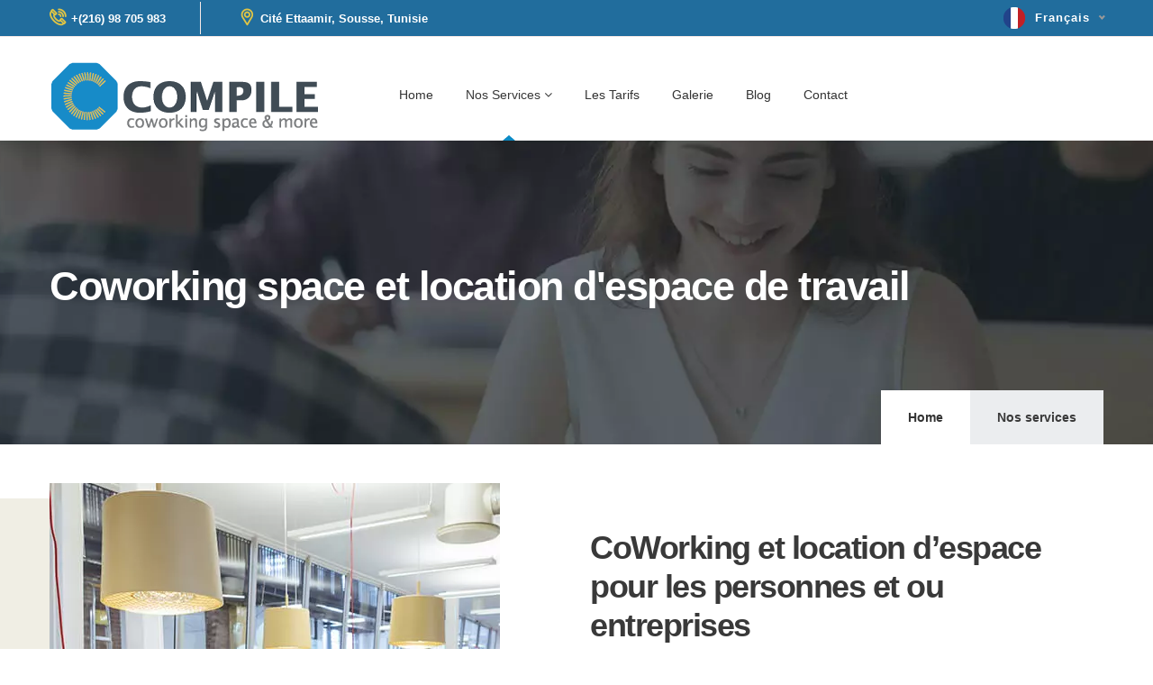

--- FILE ---
content_type: text/html; charset=UTF-8
request_url: https://www.compile.tn/coworking-location.php
body_size: 3357
content:
<!doctype html>
<html lang="fr">
<head>
    <meta charset="utf-8">
    <meta http-equiv="x-ua-compatible" content="ie=edge">
    <meta name="description" content="">
    <meta name="viewport" content="width=device-width, initial-scale=1, shrink-to-fit=no">
    <title>Coworking space | Compile Sousse Tunisie</title>
	<meta name="description" content="Coworking space et location d'espace de travail à Sousse en Tunisie, Accédez à des espaces de coworking, des bureaux partagés, des salles de réunion, des salles de formations, des salles de conférence et des espaces événementiels.">
<meta name="keywords" content="Coworking Sousse, Coworking tunisie, domiciliation société tunisie, domiciliation Sousse, bureaux privés tunisie, espace de travail Tunisie, bureaux partagés tunisie" />
<meta name="robots" content="index,follow" />
<link rel="canonical" href="https://www.compile.tn/coworking-location.php">
    <link rel="shortcut icon" href="assets/images/favicon.png" type="image/png">
	<link rel="stylesheet" href="assets/css/bootstrap.min.css">
    <link rel="stylesheet" href="assets/css/style.min.css">
</head>
<body>
    <div class="offcanvas_menu">
        <div class="container-fluid">
            <div class="row">
                <div class="col-12">
                    <div class="offcanvas_menu_wrapper">
                        <div class="canvas_close">
                            <a href="javascript:void(0)"><i class="fa fa-times"></i></a>  
                        </div>
                        <div class="offcanvas-social">
                            <ul class="text-center">
                                <li><a href="$"><span class="fam"><i class="fa fa-facebook-square"></i></span></a></li>
                                <li><a href="$"><i class="fa fa-twitter"></i></a></li>
                                <li><a href="$"><span class="fam"><i class="fa fa-linkedin"></i></span></a></li>
                                <li><a href="$"><i class="fa fa-dribbble"></i></a></li>
                            </ul>
                        </div>
                        <div id="menu" class="text-left ">
                            <ul class="offcanvas_main_menu">
                                <li class="menu-item-has-children"><a href="index.php">Home</a></li>
                                <li class="menu-item-has-children">
                                    <a href="#">Nos services</a>
                                    <ul class="sub-menu">
                                        <li><a href="formation-continue.php active">Formation continue</a></li>
                                        <li><a href="domicialiation-societe.php">Domiciliation de sociétés</a></li>
										<li><a href="coworking-location.php">CoWorking et location d’espace</a></li>
									</ul>
                                </li>
                                <li class="menu-item-has-children"><a href="tarifs.php">Les tarifs</a></li>
                                <li class="menu-item-has-children"><a href="galerie.php">Galerie</a></li>
								 <li class="menu-item-has-children"><a href="blog/">Blog</a></li>
                                <li class="menu-item-has-children"><a href="contact.php">Contact</a></li>
                            </ul>
                        </div>
                        <div class="offcanvas_footer">
                            <span><a href="mailto:contact@compile.tn"><i class="fa fa-envelope-o"></i> contact@compile.tn</a></span>
                        </div>
                    </div>
                </div>
            </div>
        </div>
    </div>

   
    
    <header class="header-area header-2-area header-3-area">
        <div class="header-top-area header-top-3-area">
            <div class="container">
                <div class="row">
                    <div class="col-lg-12">
                        <div class="header-top">
                            <ul>
                               <li><a href="tel:0021698705983"><i class="flaticon-phone-call"></i> +(216) 98 705 983</a></li>
                                <li><a href="#"><i class="flaticon-placeholder"></i> Cité Ettaamir, Sousse, Tunisie</a></li>
                            </ul>
                            <div class="dropdown d-none d-md-block">
                                <img src="assets/images/map.png" alt="">
                                <select>
                                    <option value="1">Français</option>
                                    <option value="2">English</option>
                                </select>
                            </div>
                        </div>
                    </div>
                </div>
            </div>
        </div>
        <div class="main-header">
            <div class="container">
                <div class="row">
                    <div class="col-lg-12">
                        <div class="main-header-item d-flex d-lg-block align-items-center">
                            <div class="main-header-menus  d-flex">
                                <div class="header-logo">
                                    <a href="index.php"><img src="assets/images/logo.png" alt="Compile Sousse Tunisie"></a>
                                </div>
                                <div class="header-menu d-none d-lg-block">
                                    <ul>
                                        <li><a href="index.php">Home </a></li>
                                        <li>
                                            <a class="active" href="#">Nos services  <i class="fa fa-angle-down"></i></a>
                                            <ul class="sub-menu">
                                                <li><a href="formation-continue.php">Formation continue</a></li>
												<li><a href="domicialiation-societe.php">Domiciliation de sociétés</a></li>
												<li><a href="coworking-location.php">CoWorking et location d’espace</a></li>
                                            </ul>
                                        </li>
										<li><a href="tarifs.php">Les tarifs </a></li>
                                        <li><a href="galerie.php">Galerie </a></li>
										<li><a href="blog/">Blog</a></li>
                                        <li><a href="contact.php">Contact</a></li>
                                    </ul>
                                </div>
                            </div>
                            <div class="header-social d-flex align-items-center">
                                <div class="toggle-btn ml-30 canvas_open d-lg-none d-block">
                                    <i class="fa fa-bars"></i>
                                </div>
                            </div>
                        </div>
                    </div>
                </div>
            </div>
        </div>
    </header>
    
   
    <div class="page-title-area bg_cover bcompile">
        <div class="container">
            <div class="row">
                <div class="col-lg-12">
                    <div class="page-title-content">
                        <h1 class="title">Coworking space et location d'espace de travail</h1>
                        <nav aria-label="breadcrumb">
                            <ol class="breadcrumb">
                                <li class="breadcrumb-item"><a href="index.php">Home</a></li>
                                <li class="breadcrumb-item active" aria-current="page">Nos services</li>
                            </ol>
                        </nav>
                    </div>
                </div>
            </div>
        </div>
    </div>
    
    <section class="get-to-know-area">
        <div class="container">
            <div class="row align-items-center">
                <div class="col-lg-6">
                    <div class="get-to-know-thumb mr-70">
					<img src="assets/images/coworking-tunisie.webp" onerror="this.onerror=null; this.src='assets/images/coworking-tunisie.jpg' " alt="Coworking continue Sousse Tunisie">
                    </div>
                </div>
                <div class="col-lg-6">
                    <div class="get-to-know-content">
                     <h2>CoWorking et location d’espace pour les personnes et ou entreprises</h2>   
                        <p>Le « co-working » veut dire « travailler ensemble », dans une nouvelle vision du travail qui allie autonomie et collaboration.</p>
<p>Le coworking, c’est un nouveau mode de travail avec des règles simples et qui se pratique dans des espaces dédiés. Les espaces de coworking peuvent prendre des formes très variées, allant du café aménagé aux bureaux en location.</p>
<p>Dans un espace collaboratif, des consultants, startupers, travailleurs indépendants ou nomades, vont se retrouver pour développer leurs projets en toute autonomie, mais aussi bien souvent créer de nouveaux partenariats avec les autres coworkers. Potentiellement, nous sommes tous le client de quelqu’un et quand les compétences matchent, ça peut faire des étincelles…</p>

				   </div>
                </div>
            </div>
			
	
			
        </div>
        
    
	 
	</section>
    
        <section class="codesk-changing-area bg_cover" style="background-image: url(assets/images/compile-changing-bg.jpg);">
        <div class="container">
            <div class="row align-items-center">
                <div class="col-lg-7">
                    <div class="codesk-changing-text">
                        <h3 class="title">Compile apporte une nouvelle expérience de travail pour les personnes et les entreprises</h3>
                    </div>
                </div>
                <div class="col-lg-5">
                    <div class="codesk-changing-play text-left text-lg-right">
                        <a class="main-btn video-popup" href="https://www.youtube.com/watch?v=HYlwYjRPbPo"><i class="fa fa-play"></i></a>
                    </div>
                </div>
            </div>
        </div>
    </section>
    
   <section class="cta-2-area">
        <div class="container">
            <div class="row align-items-center">
                <div class="col-lg-4">
                    <div class="cta-content">
                        <h3 class="title">Des espaces de travail pour faire bonne impression</h3>
                    </div>
                </div>
                <div class="col-lg-5">
                    <div class="cta-content">
                        <p>Nous offrons des espaces de travail partagés et bien équipés où ingénieurs, formateurs , freelancers, consultants et startups en pleine croissance collaborent dans un environnement de travail amical.</p>
                    </div>
                </div>
                <div class="col-lg-3">
                    <div class="cta-content text-left text-lg-right">
                        <a class="main-btn" href="contact.php">Réserver une visite</a>
                    </div>
                </div>
            </div>
        </div>
    </section>
    
   <section class="footer-area">
        <div class="container">
            <div class="row">
                <div class="col-lg-4 col-md-6 col-sm-8">
                    <div class="footer-about mt-30">
                        <div class="logo">
                            <a href="index.php"><img src="assets/images/logo-2.png" alt="Compile Sousse Tunisie"></a>
                        </div>
                        <p>Compile est votre partenaire pour la location des espaces de coworking pour les indépendants, les créatifs et un large éventail d'autres entreprises.</p>
                        
                    </div>
                </div>
				<div class="col-lg-3 col-md-6 col-sm-6">
                    <div class="footer-list mt-30">
                        <h4 class="title">Contact</h4>
                        <ul>
						    <li>Cité Ettaamir, route GP1. 4000 Sousse, Tunisie</li>
                            <li><a href="mailto:contact@compile.tn">contact@compile.tn</a></li>
                            <li><a href="tel:0021698705983">+216 98 705 983</a></li>
                        </ul>
                    </div>
                </div>
                <div class="col-lg-2 col-md-6 col-sm-6">
                    <div class="footer-list mt-30">
                       
                        <ul>
                            <li><a href="formation-continue.php">Formation continue</a></li>
                            <li><a href="domicialiation-societe.php">Domiciliation de sociétés</a></li>
							<li><a href="coworking-location.php">CoWorking et location d’espace</a></li>
                        </ul>
                    </div>
                </div>
                <div class="col-lg-3 col-md-6 col-sm-6">
                    <div class="footer-list pl-35 mt-30">
                       
                        <ul>
                            <li><a href="contact.php">Réservez une visite</a></li>
                            <li><a href="politique-confidentialite.php">Politique de confidentialité</a></li>
                            <li><a href="mentions-legales.php">Termes & conditions</a></li>
                        </ul>
                    </div>
                </div>
                
            </div>
        </div>
        <div class="footer-copyright-area">
            <div class="container">
                <div class="row">
                    <div class="col-lg-12">
                        <div class="footer-copyright d-block d-md-flex justify-content-between align-items-center">
                            <p>© Copyright 2022 compile.tn | Designed by <a href="https://artech.tn" target="_blank"><img src="assets/images/artech.png" width="80px"></a></p>
                            <ul>
                                <li><a href="https://www.facebook.com/compile.tn" target="_blank"><span class="fam"><i class="fa fa-facebook-square"></i></span></a></li>
                                
                                <li><a href="https://www.linkedin.com/company/compile-tn/"><span class="fam"><i class="fa fa-linkedin"></i></span></a></li>
                               
                            </ul>
                        </div>
                    </div>
                </div>
            </div>
        </div>
        <div class="footer-logo">
            <img src="assets/images/footer-logo.png" alt="Coworking Sousse Tunisie">
        </div>
    </section>
    
   
    
    <div class="go-top-area">
        <div class="go-top-wrap">
            <div class="go-top-btn-wrap">
                <div class="go-top go-top-btn">
                    <i class="fa fa-angle-double-up"></i>
                    <i class="fa fa-angle-double-up"></i>
                </div>
            </div>
        </div>
    </div>
    
    <link rel="stylesheet" href="https://maxcdn.bootstrapcdn.com/font-awesome/4.7.0/css/font-awesome.min.css" media="nope!" onload="this.media='all'">
   <script src="https://cdnjs.cloudflare.com/ajax/libs/jquery/3.5.0/jquery.min.js"></script>
   <script src="assets/js/main.min.js"></script>
<!-- Global site tag (gtag.js) - Google Analytics -->
<script async src="https://www.googletagmanager.com/gtag/js?id=UA-215785949-1"></script>
<script>
  window.dataLayer = window.dataLayer || [];
  function gtag(){dataLayer.push(arguments);}
  gtag('js', new Date());

  gtag('config', 'UA-215785949-1');
</script>
</body>
</html>

--- FILE ---
content_type: text/css
request_url: https://www.compile.tn/assets/css/style.min.css
body_size: 18986
content:
.mfp-bg{top:0;left:0;width:100%;height:100%;z-index:1042;overflow:hidden;position:fixed;background:#0b0b0b;opacity:.8}.mfp-wrap{top:0;left:0;width:100%;height:100%;z-index:1043;position:fixed;outline:0!important;-webkit-backface-visibility:hidden}.mfp-container{text-align:center;position:absolute;width:100%;height:100%;left:0;top:0;padding:0 8px;box-sizing:border-box}.mfp-container:before{content:'';display:inline-block;height:100%;vertical-align:middle}.mfp-align-top .mfp-container:before{display:none}.mfp-content{position:relative;display:inline-block;vertical-align:middle;margin:0 auto;text-align:left;z-index:1045}.mfp-ajax-holder .mfp-content,.mfp-inline-holder .mfp-content{width:100%;cursor:auto}.mfp-ajax-cur{cursor:progress}.mfp-zoom-out-cur,.mfp-zoom-out-cur .mfp-image-holder .mfp-close{cursor:-moz-zoom-out;cursor:-webkit-zoom-out;cursor:zoom-out}.mfp-zoom{cursor:pointer;cursor:-webkit-zoom-in;cursor:-moz-zoom-in;cursor:zoom-in}.mfp-auto-cursor .mfp-content{cursor:auto}.mfp-arrow,.mfp-close,.mfp-counter,.mfp-preloader{-webkit-user-select:none;-moz-user-select:none;user-select:none}.mfp-loading.mfp-figure{display:none}.mfp-hide{display:none!important}.mfp-preloader{color:#ccc;position:absolute;top:50%;width:auto;text-align:center;margin-top:-.8em;left:8px;right:8px;z-index:1044}.mfp-preloader a{color:#ccc}.mfp-preloader a:hover{color:#fff}.mfp-s-ready .mfp-preloader{display:none}.mfp-s-error .mfp-content{display:none}button.mfp-arrow,button.mfp-close{overflow:visible;cursor:pointer;background:0 0;border:0;-webkit-appearance:none;display:block;outline:0;padding:0;z-index:1046;box-shadow:none;touch-action:manipulation}button::-moz-focus-inner{padding:0;border:0}.mfp-close{width:44px;height:44px;line-height:44px;position:absolute;right:0;top:0;text-decoration:none;text-align:center;opacity:.65;padding:0 0 18px 10px;color:#fff;font-style:normal;font-size:28px;font-family:Arial,Baskerville,monospace}.mfp-close:focus,.mfp-close:hover{opacity:1}.mfp-close:active{top:1px}.mfp-close-btn-in .mfp-close{color:#333}.mfp-iframe-holder .mfp-close,.mfp-image-holder .mfp-close{color:#fff;right:-6px;text-align:right;padding-right:6px;width:100%}.mfp-counter{position:absolute;top:0;right:0;color:#ccc;font-size:12px;line-height:18px;white-space:nowrap}.mfp-arrow{position:absolute;opacity:.65;margin:0;top:50%;margin-top:-55px;padding:0;width:90px;height:110px;-webkit-tap-highlight-color:transparent}.mfp-arrow:active{margin-top:-54px}.mfp-arrow:focus,.mfp-arrow:hover{opacity:1}.mfp-arrow:after,.mfp-arrow:before{content:'';display:block;width:0;height:0;position:absolute;left:0;top:0;margin-top:35px;margin-left:35px;border:medium inset transparent}.mfp-arrow:after{border-top-width:13px;border-bottom-width:13px;top:8px}.mfp-arrow:before{border-top-width:21px;border-bottom-width:21px;opacity:.7}.mfp-arrow-left{left:0}.mfp-arrow-left:after{border-right:17px solid #fff;margin-left:31px}.mfp-arrow-left:before{margin-left:25px;border-right:27px solid #3f3f3f}.mfp-arrow-right{right:0}.mfp-arrow-right:after{border-left:17px solid #fff;margin-left:39px}.mfp-arrow-right:before{border-left:27px solid #3f3f3f}.mfp-iframe-holder{padding-top:40px;padding-bottom:40px}.mfp-iframe-holder .mfp-content{line-height:0;width:100%;max-width:900px}.mfp-iframe-holder .mfp-close{top:-40px}.mfp-iframe-scaler{width:100%;height:0;overflow:hidden;padding-top:56.25%}.mfp-iframe-scaler iframe{position:absolute;display:block;top:0;left:0;width:100%;height:100%;box-shadow:0 0 8px rgba(0,0,0,.6);background:#000}img.mfp-img{width:auto;max-width:100%;height:auto;display:block;line-height:0;box-sizing:border-box;padding:40px 0 40px;margin:0 auto}.mfp-figure{line-height:0}.mfp-figure:after{content:'';position:absolute;left:0;top:40px;bottom:40px;display:block;right:0;width:auto;height:auto;z-index:-1;box-shadow:0 0 8px rgba(0,0,0,.6);background:#444}.mfp-figure small{color:#bdbdbd;display:block;font-size:12px;line-height:14px}.mfp-figure figure{margin:0}.mfp-bottom-bar{margin-top:-36px;position:absolute;top:100%;left:0;width:100%;cursor:auto}.mfp-title{text-align:left;line-height:18px;color:#f3f3f3;word-wrap:break-word;padding-right:36px}.mfp-image-holder .mfp-content{max-width:100%}.mfp-gallery .mfp-image-holder .mfp-figure{cursor:pointer}@media screen and (max-width:800px) and (orientation:landscape),screen and (max-height:300px){.mfp-img-mobile .mfp-image-holder{padding-left:0;padding-right:0}.mfp-img-mobile img.mfp-img{padding:0}.mfp-img-mobile .mfp-figure:after{top:0;bottom:0}.mfp-img-mobile .mfp-figure small{display:inline;margin-left:5px}.mfp-img-mobile .mfp-bottom-bar{background:rgba(0,0,0,.6);bottom:0;margin:0;top:auto;padding:3px 5px;position:fixed;box-sizing:border-box}.mfp-img-mobile .mfp-bottom-bar:empty{padding:0}.mfp-img-mobile .mfp-counter{right:5px;top:3px}.mfp-img-mobile .mfp-close{top:0;right:0;width:35px;height:35px;line-height:35px;background:rgba(0,0,0,.6);position:fixed;text-align:center;padding:0}}@media all and (max-width:900px){.mfp-arrow{-webkit-transform:scale(.75);transform:scale(.75)}.mfp-arrow-left{-webkit-transform-origin:0;transform-origin:0}.mfp-arrow-right{-webkit-transform-origin:100%;transform-origin:100%}.mfp-container{padding-left:6px;padding-right:6px}}
.slick-slider{position:relative;display:block;box-sizing:border-box;-webkit-user-select:none;-moz-user-select:none;-ms-user-select:none;user-select:none;-webkit-touch-callout:none;-khtml-user-select:none;-ms-touch-action:pan-y;touch-action:pan-y;-webkit-tap-highlight-color:transparent}.slick-list{position:relative;display:block;overflow:hidden;margin:0;padding:0}.slick-list:focus{outline:0}.slick-list.dragging{cursor:pointer;cursor:hand}.slick-slider .slick-list,.slick-slider .slick-track{-webkit-transform:translate3d(0,0,0);-moz-transform:translate3d(0,0,0);-ms-transform:translate3d(0,0,0);-o-transform:translate3d(0,0,0);transform:translate3d(0,0,0)}.slick-track{position:relative;top:0;left:0;display:block;margin-left:auto;margin-right:auto}.slick-track:after,.slick-track:before{display:table;content:''}.slick-track:after{clear:both}.slick-loading .slick-track{visibility:hidden}.slick-slide{display:none;float:left;height:100%;min-height:1px}[dir=rtl] .slick-slide{float:right}.slick-slide img{display:block}.slick-slide.slick-loading img{display:none}.slick-slide.dragging img{pointer-events:none}.slick-initialized .slick-slide{display:block}.slick-loading .slick-slide{visibility:hidden}.slick-vertical .slick-slide{display:block;height:auto;border:1px solid transparent}.slick-arrow.slick-hidden{display:none}
@import url(https://fonts.googleapis.com/css2?family=Montserrat:ital,wght@0,100;0,300;0,400;0,500;0,600;0,700;0,800;0,900;1,300;1,400;1,500;1,600;1,700;1,800&display=swap);body{font-family:Montserrat,sans-serif;font-weight:400;font-style:normal;color:#333;overflow-x:hidden}*{margin:0;padding:0;-webkit-box-sizing:border-box;-moz-box-sizing:border-box;box-sizing:border-box}img{max-width:100%}a:focus,button:focus,input:focus,textarea:focus{text-decoration:none;outline:0}a:focus,a:hover{text-decoration:none}a,i,span{display:inline-block}h1,h2,h3,h4,h5,h6{font-family:Montserrat,sans-serif;font-weight:700;color:#393939;margin:0;letter-spacing:-1.5px}h1{font-size:48px}h2{font-size:36px}h3{font-size:28px}h4{font-size:22px}h5{font-size:18px}h6{font-size:16px}ol,ul{margin:0;padding:0;list-style-type:none}p{font-size:16px;font-weight:400;line-height:25px;color:#333;margin-bottom:10px}.bg_cover{background-position:center center;background-size:cover;background-repeat:no-repeat;width:100%;height:100%}.slick-slide{outline:0}.main-btn{display:inline-block;font-weight:600;text-align:center;white-space:nowrap;vertical-align:middle;-webkit-user-select:none;-moz-user-select:none;-ms-user-select:none;user-select:none;border-left:2px solid #fff;padding:0 40px;font-size:16px;line-height:68px;border-radius:0;color:#fff;cursor:pointer;z-index:5;-webkit-transition:all .4s ease-out 0s;-moz-transition:all .4s ease-out 0s;-ms-transition:all .4s ease-out 0s;-o-transition:all .4s ease-out 0s;transition:all .4s ease-out 0s;background-color:#0b8ac5;position:relative}.main-btn::before{position:absolute;content:'';left:auto;top:0;right:0;height:100%;width:0;background:#fff;z-index:-1;-webkit-transition:all .4s ease-out 0s;-moz-transition:all .4s ease-out 0s;-ms-transition:all .4s ease-out 0s;-o-transition:all .4s ease-out 0s;transition:all .4s ease-out 0s}.main-btn:hover{color:#0b8ac5}.main-btn:hover::before{width:100%;left:0;right:auto}.main-btn.main-btn-2{border-left-color:#393939}.main-btn.main-btn-2::before{background:#393939}.main-btn.main-btn-2:hover{color:#fff}.preloader{background-color:#fff;bottom:0;height:100%;left:0;position:fixed;right:0;top:0;width:100%;z-index:999999}.lds-ellipsis{margin:0 auto;position:relative;top:50%;-moz-transform:translateY(-50%);-webkit-transform:translateY(-50%);transform:translateY(-50%);width:64px;text-align:center;z-index:9999}.lds-ellipsis span{display:inline-block;width:15px;height:15px;border-radius:50%;background:#0b8ac5;-webkit-animation:ball-pulse-sync .6s 0s infinite ease-in-out;animation:ball-pulse-sync .6s 0s infinite ease-in-out}.lds-ellipsis span:nth-child(1){-webkit-animation:ball-pulse-sync .6s -.14s infinite ease-in-out;animation:ball-pulse-sync .6s -.14s infinite ease-in-out}.lds-ellipsis span:nth-child(2){-webkit-animation:ball-pulse-sync .6s -70ms infinite ease-in-out;animation:ball-pulse-sync .6s -70ms infinite ease-in-out}@-webkit-keyframes ball-pulse-sync{33%{-webkit-transform:translateY(10px);transform:translateY(10px)}66%{-webkit-transform:translateY(-10px);transform:translateY(-10px)}100%{-webkit-transform:translateY(0);transform:translateY(0)}}@keyframes ball-pulse-sync{33%{-webkit-transform:translateY(10px);transform:translateY(10px)}66%{-webkit-transform:translateY(-10px);transform:translateY(-10px)}100%{-webkit-transform:translateY(0);transform:translateY(0)}}@keyframes bubbleMover{0%{-webkit-transform:translateY(0) translateX(0) rotate(0);transform:translateY(0) translateX(0) rotate(0)}30%{-webkit-transform:translateY(30px) translateX(50px) rotate(15deg);transform:translateY(30px) translateX(50px) rotate(15deg);-webkit-transform-origin:center center;transform-origin:center center}50%{-webkit-transform:translateY(50px) translateX(100px) rotate(45deg);transform:translateY(50px) translateX(100px) rotate(45deg);-webkit-transform-origin:right bottom;transform-origin:right bottom}80%{-webkit-transform:translateY(30px) translateX(50px) rotate(15deg);transform:translateY(30px) translateX(50px) rotate(15deg);-webkit-transform-origin:left top;transform-origin:left top}100%{-webkit-transform:translateY(0) translateX(0) rotate(0);transform:translateY(0) translateX(0) rotate(0);-webkit-transform-origin:center center;transform-origin:center center}}@keyframes bubbleMover2{0%{-webkit-transform:translateY(0) translateX(0) rotate(0);transform:translateY(0) translateX(0) rotate(0)}30%{transform:translateY(10px) translateX(20px) rotate(5deg);-webkit-transform-origin:center center;transform-origin:center center}50%{transform:translateY(20px) translateX(40px) rotate(20deg);-webkit-transform-origin:right bottom;transform-origin:right bottom}80%{transform:translateY(30px) translateX(40px) rotate(5deg);-webkit-transform-origin:left top;transform-origin:left top}100%{-webkit-transform:translateY(0) translateX(0) rotate(0);transform:translateY(0) translateX(0) rotate(0);-webkit-transform-origin:center center;transform-origin:center center}}@keyframes pusher{33%{transform:scale(.7)}66%{transform:scale(1)}100%{transform:scale(.7)}}.header-area .header-top-area{background:#216d9d;z-index:9999;position:relative}.header-area .header-top-area::before{position:absolute;content:'';left:0;top:0;height:100%;min-width:375px;background:#f0eee4}@media only screen and (min-width:992px) and (max-width:1200px){.header-area .header-top-area::before{min-width:265px}}@media only screen and (min-width:768px) and (max-width:991px){.header-area .header-top-area::before{display:none}}@media (max-width:767px){.header-area .header-top-area::before{display:none}}.header-area .header-top-area .header-top{display:flex;justify-content:space-between;align-items:center;margin-left:420px}@media only screen and (min-width:992px) and (max-width:1200px){.header-area .header-top-area .header-top{margin-left:280px}}@media only screen and (min-width:768px) and (max-width:991px){.header-area .header-top-area .header-top{margin-left:0}}@media (max-width:767px){.header-area .header-top-area .header-top{margin-left:20px;display:block;text-align:center}}@media only screen and (min-width:576px) and (max-width:767px){.header-area .header-top-area .header-top{margin-left:0;display:block}}.header-area .header-top-area .header-top ul li{display:inline-block}.header-area .header-top-area .header-top ul li a{font-size:13px;display:flex;align-items:center;font-weight:600;color:#fff;padding-right:40px;padding-left:40px;border-right:1px solid #fff;line-height:35px}@media only screen and (min-width:1200px) and (max-width:1600px){.header-area .header-top-area .header-top ul li a{padding-left:15px;padding-right:15px}}@media only screen and (min-width:992px) and (max-width:1200px){.header-area .header-top-area .header-top ul li a{padding-left:8px;padding-right:8px;font-size:12px}}@media only screen and (min-width:768px) and (max-width:991px){.header-area .header-top-area .header-top ul li a{display:initial;padding-left:15px;padding-right:15px;font-size:12px}}@media (max-width:767px){.header-area .header-top-area .header-top ul li a{display:initial;padding-left:6px;padding-right:6px;font-size:12px}}.header-area .header-top-area .header-top ul li a i{color:#e1c544;font-size:18px;margin-right:6px}.header-area .header-top-area .header-top ul li:first-child a{padding-left:0}.header-area .header-top-area .header-top ul li:last-child a{padding-right:0;border-right:0}.header-area .header-top-area .header-top .dropdown{position:relative}.header-area .header-top-area .header-top .dropdown img{position:absolute;left:-5px;top:50%;transform:translateY(-50%)}.header-area .header-top-area .header-top .dropdown .nice-select{background-color:transparent;border:0;font-size:13px;font-weight:600;text-transform:capitalize;color:#fff;height:auto;line-height:40px;padding:0 15px 0 30px;letter-spacing:1px;z-index:999}@media (max-width:767px){.header-area .header-top-area .header-top .dropdown .nice-select{display:none}}@media only screen and (min-width:576px) and (max-width:767px){.header-area .header-top-area .header-top .dropdown .nice-select{display:block}}.header-area .header-top-area .header-top .dropdown .nice-select .list{width:100%}.header-area .header-top-area .header-top .dropdown .nice-select .list .option{color:#393939;display:block}.header-area .header-top-area .header-top .dropdown .nice-select::after{right:0}.header-area.header-2-area .main-header{top:30px;background:0 0}.header-area.header-2-area .main-header.sticky{top:0;box-shadow:none}.header-area.header-2-area .main-header.sticky .main-header-item{box-shadow:0 5px 5px 0 rgba(0,0,0,.04)}.header-area.header-2-area .main-header::before{display:none}.header-area.header-2-area .main-header .main-header-item{background:#fff;padding:0 40px;position:relative}.header-area.header-2-area .main-header .main-header-item::before{position:absolute;content:'';left:-10px;top:0;height:100%;width:10px;background:#0b8ac5}.header-area.header-2-area .main-header .main-header-item::after{position:absolute;content:'';right:-10px;top:0;height:100%;width:10px;background:#0b8ac5}.header-area.header-2-area .main-header .main-header-item .header-logo{margin-top:0;background-color:transparent;min-width:auto;margin-right:35px}.header-area.header-2-area .main-header .main-header-item .header-social .info{padding-left:50px;position:relative}@media (max-width:767px){.header-area.header-2-area .main-header .main-header-item .header-social .info{display:none}}@media only screen and (min-width:576px) and (max-width:767px){.header-area.header-2-area .main-header .main-header-item .header-social .info{display:block}}.header-area.header-2-area .main-header .main-header-item .header-social .info::before{position:absolute;content:'';left:-50px;top:50%;transform:translateY(-50%);width:1px;height:58px;background:#f7eae8}@media only screen and (min-width:992px) and (max-width:1200px){.header-area.header-2-area .main-header .main-header-item .header-social .info::before{left:-30px}}.header-area.header-2-area .main-header .main-header-item .header-social .info i{position:absolute;left:0;top:50%;transform:translateY(-50%);font-size:30px;color:#0b8ac5}.header-area.header-2-area .main-header .main-header-item .header-social .info .title{font-size:16px;font-weight:700;color:#393939}.header-area.header-2-area .main-header .main-header-item .header-social .info span{font-size:13px;font-weight:500;color:#333}.header-area.header-2-area .main-header .main-header-item .header-menu ul li>a{margin:0 21px 0 20px}@media only screen and (min-width:992px) and (max-width:1200px){.header-area.header-2-area .main-header .main-header-item .header-menu ul li>a{margin:0 10px}}.header-area.header-2-area .main-header .main-header-item .header-menu ul li .sub-menu>li>a{margin:0}.header-area.header-2-area.header-3-area .main-header{background:#fff;top:54px}@media (max-width:767px){.header-area.header-2-area.header-3-area .main-header{top:54}}@media only screen and (min-width:576px) and (max-width:767px){.header-area.header-2-area.header-3-area .main-header{top:50px}}.header-area.header-2-area.header-3-area .main-header.sticky{top:0}.header-area.header-2-area.header-3-area .main-header .main-header-item{padding:0}.header-area.header-2-area.header-3-area .main-header .main-header-item::before{display:none}.header-area.header-2-area.header-3-area .main-header .main-header-item::after{display:none}.header-area.header-2-area.header-3-area .main-header .main-header-item .header-menu ul li>a{margin:0 16px}.header-area.header-2-area.header-3-area .header-top-3-area{background:#216d9d;border-bottom:1px solid #f7eae7}.header-area.header-2-area.header-3-area .header-top-3-area::before{display:none}.header-area.header-2-area.header-3-area .header-top-3-area .header-top{margin-left:0}.header-area.header-2-area.header-3-area .header-top-3-area .header-top ul li a{color:#fff;border-right-color:#f7eae7;padding-right:38px;padding-left:38px}@media only screen and (min-width:768px) and (max-width:991px){.header-area.header-2-area.header-3-area .header-top-3-area .header-top ul li a{padding-left:10px;padding-right:10px}}@media (max-width:767px){.header-area.header-2-area.header-3-area .header-top-3-area .header-top ul li a{padding-left:10px;padding-right:10px;font-size:16px}}.header-area.header-2-area.header-3-area .header-top-3-area .header-top ul li:first-child a{padding-left:0}.header-area.header-2-area.header-3-area .header-top-3-area .header-top ul li:last-child a{padding-right:0}.header-area.header-2-area.header-3-area .header-top-3-area .header-top .dropdown .nice-select{color:#fff}.main-header{background:#fff;position:absolute;left:0;top:49px;right:0;z-index:999}@media (max-width:767px){.main-header{top:74}}@media only screen and (min-width:576px) and (max-width:767px){.main-header{top:74px}}.main-header::before{position:absolute;content:'';left:0;top:0;height:100%;min-width:10%;background:#f0eee4}.main-header .main-header-item .header-logo{background:#f0eee4;min-width:360px;text-align:center;margin-top:-50px;display:flex;align-items:center;justify-content:center}@media only screen and (min-width:992px) and (max-width:1200px){.main-header .main-header-item .header-logo{min-width:250px}}@media only screen and (min-width:768px) and (max-width:991px){.main-header .main-header-item .header-logo{margin-top:0;line-height:70px;min-width:auto;padding-right:15px}}@media (max-width:767px){.main-header .main-header-item .header-logo{margin-top:0;line-height:70px;min-width:auto;padding-right:15px}}.main-header .main-header-item .header-btn a{background:#0b8ac5;line-height:70px;padding:0 60px 0 85px;color:#fff;font-size:14px;font-weight:700;text-transform:uppercase;letter-spacing:1px;position:relative;border-right:10px solid #fff;white-space:nowrap;z-index:5;-webkit-transition:all .4s ease-out 0s;-moz-transition:all .4s ease-out 0s;-ms-transition:all .4s ease-out 0s;-o-transition:all .4s ease-out 0s;transition:all .4s ease-out 0s}@media only screen and (min-width:992px) and (max-width:1200px){.main-header .main-header-item .header-btn a{padding:0 30px 0 55px}}@media (max-width:767px){.main-header .main-header-item .header-btn a{padding:0 20px}}.main-header .main-header-item .header-btn a::before{position:absolute;content:'';left:60px;top:50%;transform:translateY(-50%);height:2px;width:15px;background:#fff;-webkit-transition:all .4s ease-out 0s;-moz-transition:all .4s ease-out 0s;-ms-transition:all .4s ease-out 0s;-o-transition:all .4s ease-out 0s;transition:all .4s ease-out 0s}@media only screen and (min-width:992px) and (max-width:1200px){.main-header .main-header-item .header-btn a::before{left:30px}}@media (max-width:767px){.main-header .main-header-item .header-btn a::before{display:none}}@media only screen and (min-width:576px) and (max-width:767px){.main-header .main-header-item .header-btn a::before{display:block}}.main-header .main-header-item .header-btn a:hover{color:#fff;background:#192437}.main-header .main-header-item .header-btn a:hover::before{background:#fff}.main-header .main-header-item .header-menu ul{padding:0 0 0 30px}@media only screen and (min-width:1200px) and (max-width:1600px){.main-header .main-header-item .header-menu ul{padding:0 0 0 37px}}@media only screen and (min-width:992px) and (max-width:1200px){.main-header .main-header-item .header-menu ul{padding:0 15px}}.main-header .main-header-item .header-menu ul li{display:inline-block;position:relative}.main-header .main-header-item .header-menu ul li>a{line-height:102px;font-size:14px;color:#333;text-transform:capitalize;font-weight:500;margin:0 28px 0 30px;-webkit-transition:all .3s ease-out 0s;-moz-transition:all .3s ease-out 0s;-ms-transition:all .3s ease-out 0s;-o-transition:all .3s ease-out 0s;transition:all .3s ease-out 0s;position:relative}.main-header .main-header-item .header-menu ul li>a::before{position:absolute;content:'';bottom:0;left:50%;transform:translateX(-50%);width:0;height:0;border-left:7px solid transparent;border-right:7px solid transparent;border-bottom:6px solid #0b8ac5;opacity:0;-webkit-transition:all .3s ease-out 0s;-moz-transition:all .3s ease-out 0s;-ms-transition:all .3s ease-out 0s;-o-transition:all .3s ease-out 0s;transition:all .3s ease-out 0s}@media only screen and (min-width:1200px) and (max-width:1600px){.main-header .main-header-item .header-menu ul li>a{margin:0 10px 0 20px}}@media only screen and (min-width:992px) and (max-width:1200px){.main-header .main-header-item .header-menu ul li>a{margin:0 10px 0 10px}}.main-header .main-header-item .header-menu ul li>a.active{color:#393939;font-weight:500}.main-header .main-header-item .header-menu ul li>a.active::before{opacity:1}.main-header .main-header-item .header-menu ul li .sub-menu{position:absolute;left:30px;top:110%;width:200px;background-color:#fff;opacity:0;visibility:hidden;-webkit-transition:all .3s ease-out 0s;-moz-transition:all .3s ease-out 0s;-ms-transition:all .3s ease-out 0s;-o-transition:all .3s ease-out 0s;transition:all .3s ease-out 0s;z-index:99;-webkit-box-shadow:0 2px 6px 0 rgba(0,0,0,.16);-moz-box-shadow:0 2px 6px 0 rgba(0,0,0,.16);box-shadow:0 2px 6px 0 rgba(0,0,0,.16);border-top:4px solid #0b8ac5;padding:0}@media only screen and (min-width:1200px) and (max-width:1600px){.main-header .main-header-item .header-menu ul li .sub-menu{left:20px}}@media only screen and (min-width:992px) and (max-width:1200px){.main-header .main-header-item .header-menu ul li .sub-menu{left:15px}}@media only screen and (min-width:768px) and (max-width:991px){.main-header .main-header-item .header-menu ul li .sub-menu{position:relative!important;width:100%!important;left:0!important;top:auto!important;opacity:1!important;visibility:visible!important;display:none;right:auto;-webkit-transform:translateX(0);-moz-transform:translateX(0);-ms-transform:translateX(0);-o-transform:translateX(0);transform:translateX(0);-webkit-transition:all 0s ease-out 0s;-moz-transition:all 0s ease-out 0s;-ms-transition:all 0s ease-out 0s;-o-transition:all 0s ease-out 0s;transition:all 0s ease-out 0s;-webkit-box-shadow:none;-moz-box-shadow:none;box-shadow:none;text-align:left;border-top:0}}@media (max-width:767px){.main-header .main-header-item .header-menu ul li .sub-menu{position:relative!important;width:100%!important;left:0!important;top:auto!important;opacity:1!important;visibility:visible!important;display:none;right:auto;-webkit-transform:translateX(0);-moz-transform:translateX(0);-ms-transform:translateX(0);-o-transform:translateX(0);transform:translateX(0);-webkit-transition:all 0s ease-out 0s;-moz-transition:all 0s ease-out 0s;-ms-transition:all 0s ease-out 0s;-o-transition:all 0s ease-out 0s;transition:all 0s ease-out 0s;-webkit-box-shadow:none;-moz-box-shadow:none;box-shadow:none;text-align:left;border-top:0}}.main-header .main-header-item .header-menu ul li .sub-menu>li{position:relative;display:block}.main-header .main-header-item .header-menu ul li .sub-menu>li a{display:block;padding:10px 24px;margin:0;position:relative;color:#222;-webkit-transition:all .3s ease-out 0s;-moz-transition:all .3s ease-out 0s;-ms-transition:all .3s ease-out 0s;-o-transition:all .3s ease-out 0s;transition:all .3s ease-out 0s;border-radius:0;margin:0 0;line-height:30px;border-top:1px solid #0b8ac5}.main-header .main-header-item .header-menu ul li .sub-menu>li a::before{display:none}.main-header .main-header-item .header-menu ul li .sub-menu>li a i{float:right;font-size:14px;margin-top:5px}@media only screen and (min-width:768px) and (max-width:991px){.main-header .main-header-item .header-menu ul li .sub-menu>li a i{display:none}}@media (max-width:767px){.main-header .main-header-item .header-menu ul li .sub-menu>li a i{display:none}}.main-header .main-header-item .header-menu ul li .sub-menu>li .sub-menu{right:auto;left:100%;top:0;opacity:0;visibility:hidden;-webkit-transition:all .3s ease-out 0s;-moz-transition:all .3s ease-out 0s;-ms-transition:all .3s ease-out 0s;-o-transition:all .3s ease-out 0s;transition:all .3s ease-out 0s}@media only screen and (min-width:768px) and (max-width:991px){.main-header .main-header-item .header-menu ul li .sub-menu>li .sub-menu{padding-left:30px}}@media (max-width:767px){.main-header .main-header-item .header-menu ul li .sub-menu>li .sub-menu{padding-left:30px}}.main-header .main-header-item .header-menu ul li .sub-menu>li .sub-menu li:hover .sub-menu{top:0!important}.main-header .main-header-item .header-menu ul li .sub-menu>li:hover .sub-menu{top:0;opacity:1;visibility:visible}.main-header .main-header-item .header-menu ul li .sub-menu>li:hover>a{background-color:#393939;color:#fff!important}.main-header .main-header-item .header-menu ul li:hover>a{color:#393939;font-weight:500}.main-header .main-header-item .header-menu ul li:hover>a::before{opacity:1}.main-header .main-header-item .header-menu ul li:hover .sub-menu{opacity:1;visibility:visible;top:100%}.main-header .main-header-item .header-menu ul li:last-child a{margin-right:0!important}.main-header .main-header-item .header-social{position:relative}.main-header .main-header-item .header-social ul li{display:inline-block}.main-header .main-header-item .header-social ul li a{height:46px;width:46px;text-align:center;line-height:46px;border-radius:50%;background:#f0eee4;font-size:14px;color:#333;margin-left:5px;-webkit-transition:all .3s ease-out 0s;-moz-transition:all .3s ease-out 0s;-ms-transition:all .3s ease-out 0s;-o-transition:all .3s ease-out 0s;transition:all .3s ease-out 0s}.main-header .main-header-item .header-social ul li a:hover{background:#0b8ac5;color:#fff}.main-header .main-header-item .toggle-btn{font-size:24px;color:#333;display:none;cursor:pointer}@media only screen and (min-width:768px) and (max-width:991px){.main-header .main-header-item .toggle-btn{display:block}}@media (max-width:767px){.main-header .main-header-item .toggle-btn{display:block}}.main-header.sticky{position:fixed;left:0;top:0;right:0;z-index:999;animation:sticky 1.2s;box-shadow:0 5px 5px 0 rgba(0,0,0,.04)}.main-header.sticky .main-header-item .header-logo{margin-top:0}.off_canvars_overlay{width:100%;height:100%;position:fixed;z-index:9998;opacity:0;visibility:hidden;cursor:crosshair;background:#232323;top:0}.off_canvars_overlay.active{opacity:.5;visibility:visible}.offcanvas_menu{display:none}@media only screen and (min-width:768px) and (max-width:991px){.offcanvas_menu{display:block}}@media (max-width:767px){.offcanvas_menu{display:block}}.offcanvas_menu_wrapper{width:290px;position:fixed;background:#fff;z-index:9999;top:75px;height:100vh;transition:.5s;left:0;margin-left:-300px;padding:50px 15px 30px;overflow-y:auto}.offcanvas_menu_wrapper.active{margin-left:0}.offcanvas_menu_wrapper .slinky-theme-default{background:inherit;min-height:300px;overflow-y:auto}.offcanvas_menu_wrapper .header-btn{margin-bottom:30px}.offcanvas_menu_wrapper .header-btn a{color:#222}.offcanvas_menu_wrapper .header-btn a:hover{color:#222}.offcanvas_main_menu li{position:relative}.offcanvas_main_menu li:last-child{margin:0}.offcanvas_main_menu li span.menu-expand{position:absolute;right:0}.offcanvas_main_menu li a{font-size:14px;font-weight:500;text-transform:capitalize;display:block;padding-bottom:10px;margin-bottom:10px;border-bottom:1px solid #ededed;color:#222;-webkit-transition:all .3s ease-out 0s;-moz-transition:all .3s ease-out 0s;-ms-transition:all .3s ease-out 0s;-o-transition:all .3s ease-out 0s;transition:all .3s ease-out 0s}.offcanvas_main_menu li a:hover{color:#0b8ac5}.offcanvas_main_menu li ul.sub-menu{padding-left:20px}.offcanvas_footer{margin-top:50px;padding-bottom:50px;text-align:center}.offcanvas_footer span a{font-size:14px;color:#222;-webkit-transition:all .3s ease-out 0s;-moz-transition:all .3s ease-out 0s;-ms-transition:all .3s ease-out 0s;-o-transition:all .3s ease-out 0s;transition:all .3s ease-out 0s}.offcanvas_footer span a:hover{color:#0b8ac5}.canvas_close{position:absolute;top:10px;right:13px}.canvas_close a{font-size:18px;text-transform:uppercase;font-weight:500;width:32px;height:32px;display:block;text-align:center;line-height:30px;border:1px solid #ededed;border-radius:50%;color:#222;-webkit-transition:all .3s ease-out 0s;-moz-transition:all .3s ease-out 0s;-ms-transition:all .3s ease-out 0s;-o-transition:all .3s ease-out 0s;transition:all .3s ease-out 0s}.canvas_close a:hover{background:#0b8ac5;border-color:#0b8ac5;color:#fff}.canvas_open a{font-size:26px;width:50px;height:42px;display:block;line-height:39px;text-align:center;border:1px solid #232323;color:#222;-webkit-transition:all .3s ease-out 0s;-moz-transition:all .3s ease-out 0s;-ms-transition:all .3s ease-out 0s;-o-transition:all .3s ease-out 0s;transition:all .3s ease-out 0s}.canvas_open a:hover{color:#0b8ac5;border-color:#0b8ac5}.offcanvas-social{margin-bottom:40px}.offcanvas-social ul li{display:inline-block}.offcanvas-social ul li a{height:40px;width:40px;text-align:center;line-height:38px;color:#0b8ac5;border:1px solid #eaeaea;border-radius:50%;margin:0 5px;-webkit-transition:all .3s ease-out 0s;-moz-transition:all .3s ease-out 0s;-ms-transition:all .3s ease-out 0s;-o-transition:all .3s ease-out 0s;transition:all .3s ease-out 0s}.offcanvas-social ul li a:hover{background:#0b8ac5;border-color:#0b8ac5;color:#fff}@-webkit-keyframes sticky{0%{top:-200px}100%{top:0}}@keyframes sticky{0%{top:-200px}100%{top:0}}.banner-area{height:810px;position:relative}.banner-area .banner-social{position:absolute;right:-40px;top:50%;transform:translateY(-50%) rotate(-90deg)}@media (max-width:767px){.banner-area .banner-social{display:none}}@media only screen and (min-width:576px) and (max-width:767px){.banner-area .banner-social{display:block}}.banner-area .banner-social ul{display:flex}.banner-area .banner-social ul li a{font-weight:600;color:#fff;margin:0 14px}.banner-area .banner-social ul li a:hover{text-decoration:underline}.banner-area .banner-slide-number{position:relative}.banner-area .banner-slide-number span{font-size:200px;font-weight:700;opacity:.15;color:#fff;position:absolute;right:0;top:-280px}.banner-area .banner-content{position:relative;overflow:hidden}.banner-area .banner-content::before{position:absolute;content:'';left:0;top:5px;width:2px;height:312px;background:#0b8ac5}.banner-area .banner-content>span{font-size:20px;font-weight:600;color:#fff;display:flex;align-items:center;padding-left:30px}@media (max-width:767px){.banner-area .banner-content>span{padding-left:5px}}@media only screen and (min-width:576px) and (max-width:767px){.banner-area .banner-content>span{padding-left:30px}}.banner-area .banner-content>span img{padding-right:10px}.slide-tit{font-size:45px;line-height:60px;color:#fff;font-weight:700;padding-left:30px;padding-top:12px;padding-bottom:40px}.banner-area .banner-content .title{font-size:90px;line-height:90px;color:#fff;padding-left:30px;padding-top:12px;padding-bottom:40px}@media only screen and (min-width:992px) and (max-width:1200px){.slide-tit{font-size:45px;line-height:60px;color:#fff;font-weight:700;padding-left:30px;padding-top:12px;padding-bottom:40px}.banner-area .banner-content .title{font-size:70px;line-height:80px}}@media only screen and (min-width:768px) and (max-width:991px){.slide-tit{font-size:45px;line-height:60px;color:#fff;font-weight:700;padding-left:30px;padding-top:12px;padding-bottom:40px}.banner-area .banner-content .title{font-size:76px;line-height:86px}}@media (max-width:767px){.slide-tit{font-size:30px;line-height:40px;color:#fff;font-weight:700;padding-left:30px;padding-top:12px;padding-bottom:40px}.banner-area .banner-content .title{font-size:42px;line-height:52px;padding-left:5px}}@media only screen and (min-width:576px) and (max-width:767px){.slide-tit{font-size:30px;line-height:40px;color:#fff;font-weight:700;padding-left:30px;padding-top:12px;padding-bottom:40px}.banner-area .banner-content .title{font-size:55px;line-height:65px;padding-left:30px}}.banner-slide{position:relative;margin-top:102px}@media only screen and (min-width:768px) and (max-width:991px){.banner-slide{margin-top:70px}}@media (max-width:767px){.banner-slide{margin-top:70px}}.banner-slide .slick-arrow{position:absolute;bottom:0;z-index:99;height:80px;width:95px;background:#fff;text-align:center;line-height:80px;color:#333;cursor:pointer;font-size:18px;-webkit-transition:all .3s ease-out 0s;-moz-transition:all .3s ease-out 0s;-ms-transition:all .3s ease-out 0s;-o-transition:all .3s ease-out 0s;transition:all .3s ease-out 0s}.banner-slide .slick-arrow:hover{background:#fff8f7;color:#0b8ac5}.banner-slide .slick-arrow.prev{left:calc((100% - 1170px)/ 2)}@media only screen and (min-width:992px) and (max-width:1200px){.banner-slide .slick-arrow.prev{left:calc((100% - 930px)/ 2)}}@media only screen and (min-width:768px) and (max-width:991px){.banner-slide .slick-arrow.prev{left:0}}.banner-slide .slick-arrow.next{left:calc((100% - 980px)/ 2)}@media only screen and (min-width:992px) and (max-width:1200px){.banner-slide .slick-arrow.next{left:calc((100% - 740px)/ 2)}}@media only screen and (min-width:768px) and (max-width:991px){.banner-slide .slick-arrow.next{left:95px}}.banner-slide.banner-slide-2{margin-top:0}.banner-slide.banner-slide-2 .banner-area{height:960px;position:relative}.banner-slide.banner-slide-2 .banner-area .banner-content{margin-bottom:-120px}.banner-slide.banner-slide-2 .banner-area .banner-content::before{display:none}.banner-slide.banner-slide-2 .banner-area .banner-content .title{font-size:90px;line-height:90px;font-weight:900;letter-spacing:-2.8px;padding-left:0;padding-bottom:28px}@media only screen and (min-width:992px) and (max-width:1200px){.banner-slide.banner-slide-2 .banner-area .banner-content .title{font-size:70px;line-height:80px}}@media only screen and (min-width:768px) and (max-width:991px){.banner-slide.banner-slide-2 .banner-area .banner-content .title{font-size:54px;line-height:64px}}@media (max-width:767px){.banner-slide.banner-slide-2 .banner-area .banner-content .title{font-size:32px;line-height:42px;letter-spacing:0}}@media only screen and (min-width:576px) and (max-width:767px){.banner-slide.banner-slide-2 .banner-area .banner-content .title{font-size:54px;line-height:64px}}.banner-slide.banner-slide-2 .banner-area .banner-content .title span{color:#0b8ac5}.banner-slide.banner-slide-2 .banner-area .banner-content p{font-size:20px;font-weight:600;color:#fff;line-height:36px;padding:0 60px 43px}@media (max-width:767px){.banner-slide.banner-slide-2 .banner-area .banner-content p{padding:0 0 43px;font-size:16px}}@media only screen and (min-width:576px) and (max-width:767px){.banner-slide.banner-slide-2 .banner-area .banner-content p{padding:0 50px 43px}}.banner-slide.banner-slide-2 .banner-area .banner-logo{position:absolute;left:50%;top:205px;transform:translateX(-50%);z-index:-1}.banner-slide-3{margin-top:0}.banner-slide-3{position:relative;margin-top:0}@media only screen and (min-width:768px) and (max-width:991px){.banner-slide-3{margin-top:0}}@media (max-width:767px){.banner-slide-3{margin-top:0}}.banner-slide-3 .slick-arrow{position:absolute;top:50%;transform:translateY(-50%);z-index:99;height:45px;width:45px;background:#fff;text-align:center;line-height:45px;color:#333;cursor:pointer;font-size:16px;-webkit-transition:all .3s ease-out 0s;-moz-transition:all .3s ease-out 0s;-ms-transition:all .3s ease-out 0s;-o-transition:all .3s ease-out 0s;transition:all .3s ease-out 0s;opacity:0;box-shadow:0 20px 20px 0 rgba(63,56,54,.04)}.banner-slide-3 .slick-arrow:hover{background:#fff8f7;color:#0b8ac5}.banner-slide-3 .slick-arrow.prev{left:0}.banner-slide-3 .slick-arrow.next{right:0}.banner-slide-3:hover .slick-arrow{opacity:1}.banner-slide-3:hover .slick-arrow.prev{left:30px}.banner-slide-3:hover .slick-arrow.next{right:30px}.banner-3-area{height:820px;margin-top:103px;position:relative;z-index:10}@media only screen and (min-width:768px) and (max-width:991px){.banner-3-area{margin-top:70px}}@media (max-width:767px){.banner-3-area{margin-top:70px}}.banner-3-area .banner-content{overflow:hidden}.banner-3-area .banner-content span{font-size:20px;font-weight:600;color:#0b8ac5;display:flex;align-items:center}.banner-3-area .banner-content span img{padding-right:9px}.banner-3-area .banner-content .title{font-size:90px;line-height:90px;padding-top:8px;padding-bottom:40px}@media (max-width:767px){.banner-3-area .banner-content .title{font-size:44px;line-height:54px}}@media only screen and (min-width:576px) and (max-width:767px){.banner-3-area .banner-content .title{font-size:60px;line-height:70px}}.banner-3-area .banner-line{position:absolute;top:0;left:0;z-index:-1}.banner-3-area .banner-line img{width:100%}@media only screen and (min-width:1200px) and (max-width:1600px){.banner-3-area .banner-line img{width:65%}}@media only screen and (min-width:992px) and (max-width:1200px){.banner-3-area .banner-line img{width:60%}}@media only screen and (min-width:768px) and (max-width:991px){.banner-3-area .banner-line img{width:60%}}@media (max-width:767px){.banner-3-area .banner-line img{width:60%}}.banner-3-area .banner-dot{position:absolute;top:100px;left:50%;transform:translateX(-50%);z-index:-1;animation:mapMover linear infinite 5s}.banner-3-area .banner-thumb{position:absolute;right:100px;top:50%;transform:translateY(-50%);z-index:-1;text-align:right;animation:ImgBounce 2s ease-in-out 0s infinite alternate;display:flex;justify-content:flex-end;width:48%}@media only screen and (min-width:1200px) and (max-width:1600px){.banner-3-area .banner-thumb{right:0}}@media only screen and (min-width:992px) and (max-width:1200px){.banner-3-area .banner-thumb{right:0}}@media only screen and (min-width:768px) and (max-width:991px){.banner-3-area .banner-thumb{display:none}}@media (max-width:767px){.banner-3-area .banner-thumb{display:none}}.banner-3-area .banner-thumb img{width:100%}@-webkit-keyframes ImgBounce{0%{-webkit-transform:translateY(-45%);transform:translateY(-45%)}100%{-webkit-transform:translateY(-55%);transform:translateY(-55%)}}@keyframes ImgBounce{0%{-webkit-transform:translateY(-45%);transform:translateY(-45%)}100%{-webkit-transform:translateY(-55%);transform:translateY(-55%)}}@keyframes mapMover{0%{transform:translateY(-50%) translateX(0)}50%{transform:translateY(-55%) translateX(-20px)}100%{transform:translateY(-50%) translateX(0)}}.page-title-area{margin-top:102px}@media only screen and (min-width:768px) and (max-width:991px){.page-title-area{margin-top:70px}}@media (max-width:767px){.page-title-area{margin-top:70px}}.page-title-area .page-title-content{height:350px;display:flex;align-items:center;position:relative}.page-title-area .page-title-content .title{font-size:45px;color:#fff}.page-title-area .page-title-content nav{position:absolute;right:0;bottom:0}.page-title-area .page-title-content nav ol{padding:0;margin:0;border-radius:0}.page-title-area .page-title-content nav ol li{line-height:60px;padding:0 30px;background:#ebedef;font-size:14px;font-weight:600;color:#393939}.page-title-area .page-title-content nav ol li a{color:#333}.page-title-area .page-title-content nav ol li::before{display:none}.page-title-area .page-title-content nav ol li:first-child{background:#fff}.best-creative-area .best-creative-bg{background:#f0eee4;position:relative}.best-creative-area .best-creative-bg::before{position:absolute;content:'';left:0;top:0;height:100%;width:100%}.best-creative-area .best-creative-bg .best-creative-content{padding-left:80px;padding-top:68px;padding-bottom:80px}@media only screen and (min-width:992px) and (max-width:1200px){.best-creative-area .best-creative-bg .best-creative-content{padding-left:60px}}@media only screen and (min-width:768px) and (max-width:991px){.best-creative-area .best-creative-bg .best-creative-content{padding-left:50px;padding-right:50px}}@media (max-width:767px){.best-creative-area .best-creative-bg .best-creative-content{padding-left:30px;padding-right:30px}}.best-creative-area .best-creative-bg .best-creative-content .title{font-size:27px;color:#393939;text-transform:uppercase}@media only screen and (min-width:992px) and (max-width:1200px){.best-creative-area .best-creative-bg .best-creative-content .title{font-size:27px;text-transform:uppercase}}@media (max-width:767px){.best-creative-area .best-creative-bg .best-creative-content .title{font-size:26px}}@media only screen and (min-width:576px) and (max-width:767px){.best-creative-area .best-creative-bg .best-creative-content .title{font-size:38px}}.best-creative-area .best-creative-bg .best-creative-content p{padding-top:10px;padding-right:35px}@media only screen and (min-width:992px) and (max-width:1200px){.best-creative-area .best-creative-bg .best-creative-content p{padding-right:0}}@media only screen and (min-width:768px) and (max-width:991px){.best-creative-area .best-creative-bg .best-creative-content p{padding-right:0}}@media (max-width:767px){.best-creative-area .best-creative-bg .best-creative-content p{font-size:15px;padding-right:0}}.best-creative-area .best-creative-bg .best-creative-list .best-creative-seats{background:#0b8ac5;margin-left:50px;padding-left:155px;padding-top:44px;padding-bottom:34px;position:relative}@media only screen and (min-width:992px) and (max-width:1200px){.best-creative-area .best-creative-bg .best-creative-list .best-creative-seats{margin-left:0}}@media only screen and (min-width:768px) and (max-width:991px){.best-creative-area .best-creative-bg .best-creative-list .best-creative-seats{margin-right:50px}}@media (max-width:767px){.best-creative-area .best-creative-bg .best-creative-list .best-creative-seats{margin-right:30px;margin-left:30px;padding-left:30px}}@media only screen and (min-width:576px) and (max-width:767px){.best-creative-area .best-creative-bg .best-creative-list .best-creative-seats{margin-right:30px;margin-left:30px;padding-left:155px}}.best-creative-area .best-creative-bg .best-creative-list .best-creative-seats i{position:absolute;content:'';left:60px;top:50%;transform:translateY(-50%);font-size:60px;color:#fff}@media (max-width:767px){.best-creative-area .best-creative-bg .best-creative-list .best-creative-seats i{position:static;transform:translateY(0)}}@media only screen and (min-width:576px) and (max-width:767px){.best-creative-area .best-creative-bg .best-creative-list .best-creative-seats i{position:absolute;transform:translateY(-50%)}}.best-creative-area .best-creative-bg .best-creative-list .best-creative-seats .title{color:#fff;font-size:30px;font-weight:600;line-height:36px}.best-creative-area .best-creative-bg .best-creative-list .best-creative-seats p{font-size:18px;font-weight:500;color:#ffe2df}.best-creative-area .best-creative-bg .best-creative-list .best-creative-seats>span{position:absolute;top:-56px;left:0;background:#fff;line-height:56px;padding:0 60px;font-size:14px;font-weight:700;font-style:italic;color:#393939}@media (max-width:767px){.best-creative-area .best-creative-bg .best-creative-list .best-creative-seats>span{padding:0 10px}}@media only screen and (min-width:576px) and (max-width:767px){.best-creative-area .best-creative-bg .best-creative-list .best-creative-seats>span{padding:0 30px}}.best-creative-area .best-creative-bg .best-creative-list .best-creative-list-item{margin-left:105px;padding-top:47px}@media only screen and (min-width:992px) and (max-width:1200px){.best-creative-area .best-creative-bg .best-creative-list .best-creative-list-item{margin-left:60px}}@media only screen and (min-width:768px) and (max-width:991px){.best-creative-area .best-creative-bg .best-creative-list .best-creative-list-item{margin-left:50px}}@media (max-width:767px){.best-creative-area .best-creative-bg .best-creative-list .best-creative-list-item{margin-left:30px}}.best-creative-area .best-creative-bg .best-creative-list .best-creative-list-item ul li{font-size:18px;font-weight:600;color:#393939;line-height:40px;letter-spacing:-.8px}@media (max-width:767px){.best-creative-area .best-creative-bg .best-creative-list .best-creative-list-item ul li{font-size:16px}}.best-creative-area .best-creative-bg .best-creative-list .best-creative-list-item ul li i{color:#0b8ac5;padding-right:28px}@media (max-width:767px){.best-creative-area .best-creative-bg .best-creative-list .best-creative-list-item ul li i{padding-right:7px}}.odometer-formatting-mark{display:none}.space-to-make-area{position:relative;z-index:10}.space-to-make-area .shape-pattern{position:absolute;right:0;bottom:0;text-align:right;z-index:-1}.space-to-make-area .shape-pattern-2{position:absolute;right:285px;top:0;z-index:-1;animation:bubbleMover2 linear infinite 5s}.space-to-make-area .space-to-make-thumb{margin-right:70px;position:relative}@media only screen and (min-width:992px) and (max-width:1200px){.space-to-make-area .space-to-make-thumb{margin-right:0}}@media only screen and (min-width:768px) and (max-width:991px){.space-to-make-area .space-to-make-thumb{margin-right:0}}@media (max-width:767px){.space-to-make-area .space-to-make-thumb{margin-right:0}}.space-to-make-area .space-to-make-thumb::before{position:absolute;content:'';left:-60px;top:50%;transform:translateY(-50%);height:520px;width:60px;background:#f0eee4}.space-to-make-area .space-to-make-thumb img{width:100%}.space-to-make-area .space-to-make-thumb .thumb-content{position:absolute;left:-30px;bottom:20px;background:#0b8ac5;text-align:center;height:170px;width:170px;padding-top:48px}.space-to-make-area .space-to-make-thumb .thumb-content span{color:#fff;font-size:18px;font-weight:700}.space-to-make-area .space-to-make-content .title{font-size:27px;padding-bottom:15px;text-transform:uppercase}@media only screen and (min-width:992px) and (max-width:1200px){.space-to-make-area .space-to-make-content p{padding-right:0}}@media only screen and (min-width:768px) and (max-width:991px){.space-to-make-area .space-to-make-content p{padding-right:0}}@media (max-width:767px){.space-to-make-area .space-to-make-content p{padding-right:0}}.space-to-make-area .space-to-make-content p.text{padding-top:29px;padding-bottom:28px}.space-to-make-area .space-to-make-content .space-to-make-item{padding-left:92px;position:relative}@media only screen and (min-width:992px) and (max-width:1200px){.space-to-make-area .space-to-make-content .space-to-make-item{padding-left:70px}}.space-to-make-area .space-to-make-content .space-to-make-item a i{position:absolute;left:0;top:50%;transform:translateY(-50%);font-size:60px;color:#0b8ac5;-webkit-transition:all .3s ease-out 0s;-moz-transition:all .3s ease-out 0s;-ms-transition:all .3s ease-out 0s;-o-transition:all .3s ease-out 0s;transition:all .3s ease-out 0s}.space-to-make-area .space-to-make-content .space-to-make-item a span{font-weight:700;font-size:20px;line-height:30px;color:#393939;letter-spacing:-.7px;-webkit-transition:all .3s ease-out 0s;-moz-transition:all .3s ease-out 0s;-ms-transition:all .3s ease-out 0s;-o-transition:all .3s ease-out 0s;transition:all .3s ease-out 0s}@media only screen and (min-width:992px) and (max-width:1200px){.space-to-make-area .space-to-make-content .space-to-make-item a span{font-size:18px}}@media (max-width:767px){.space-to-make-area .space-to-make-content .space-to-make-item a span{font-size:18px}}.space-to-make-area .space-to-make-content .space-to-make-item a:hover i{transform:scale(.9) translateY(-50%)}.space-to-make-area .space-to-make-content .space-to-make-item a:hover span{color:#0b8ac5}.trusted-area{position:relative;padding-top:106px;padding-bottom:220px;background-attachment:fixed;background-size:100% 100%}.trusted-area::before{position:absolute;content:'';left:0;top:0;height:100%;width:100%;background-color:rgba(52,45,44,.7)}.trusted-area .trusted-item .title{font-size:35px;color:#fff;padding-bottom:15px;text-transform:uppercase}@media only screen and (min-width:992px) and (max-width:1200px){.trusted-area .trusted-item .title{font-size:35px;text-transform:uppercase}}@media only screen and (min-width:768px) and (max-width:991px){.trusted-area .trusted-item .title{font-size:35px;text-transform:uppercase}}@media (max-width:767px){.trusted-area .trusted-item .title{font-size:26px;text-transform:uppercase}}@media only screen and (min-width:576px) and (max-width:767px){.trusted-area .trusted-item .title{font-size:35px;text-transform:uppercase}}.benefits-area{position:relative;margin-bottom:120px}.benefits-area::before{position:absolute;content:'';right:0;top:0;height:100%;width:30%;background:#0b8ac5;z-index:-2}@media only screen and (min-width:768px) and (max-width:991px){.benefits-area::before{width:0}}@media (max-width:767px){.benefits-area::before{width:0}}.benefits-area .benefits-thumb{margin-right:-100px;margin-top:-100px}@media only screen and (min-width:768px) and (max-width:991px){.benefits-area .benefits-thumb{margin-right:0;margin-top:0}}@media (max-width:767px){.benefits-area .benefits-thumb{margin-right:0;margin-top:0}}.benefits-area .benefits-thumb img{width:100%}.benefits-area .benefits-content{padding:70px 0 70px 60px;margin-left:-30px;position:relative;z-index:9}@media only screen and (min-width:992px) and (max-width:1200px){.benefits-area .benefits-content{padding:25px 0 25px 25px}}@media only screen and (min-width:768px) and (max-width:991px){.benefits-area .benefits-content{padding:30px;margin-left:0}}@media (max-width:767px){.benefits-area .benefits-content{padding:30px;margin-left:0}}.benefits-area .benefits-content::before{position:absolute;content:'';left:0;top:0;height:100%;width:100%;background:#0b8ac5;z-index:-1}.benefits-area .benefits-content .title{color:#fff;font-size:35px;text-transform:uppercase}@media (max-width:767px){.benefits-area .benefits-content .title{font-size:30px;text-transform:uppercase}}@media only screen and (min-width:576px) and (max-width:767px){.benefits-area .benefits-content .title{font-size:44px;text-transform:uppercase}}.benefits-area .benefits-pattern{position:absolute;top:0;right:0;z-index:-1}.benefits-area .benefits-dot{position:absolute;left:215px;bottom:0;z-index:-1;animation:bubbleMover linear infinite 5s}@media only screen and (min-width:1200px) and (max-width:1600px){.benefits-area .benefits-dot{left:0;bottom:0}}.faq-accrodion{margin-top:56px;margin-right:0;background:#0b8ac5}@media only screen and (min-width:768px) and (max-width:991px){.faq-accrodion{margin-top:30px;margin-right:0}}@media (max-width:767px){.faq-accrodion{margin-top:30px;margin-right:0}}.faq-accrodion .accrodion{position:relative;-webkit-transition:all .4s ease;transition:all .4s ease;background-color:#fff}.faq-accrodion .accrodion::before{content:'';position:absolute;top:-1px;bottom:-1px;left:0;right:0;border-radius:0;-webkit-transform:scaleX(0);transform:scaleX(0);background-image:-webkit-gradient(linear,left top,right top,from(var(--thm-primary)),to(var(--thm-base)));background-image:linear-gradient(90deg,var(--thm-primary) 0,var(--thm-base) 100%);-webkit-transition:-webkit-transform .4s ease;transition:-webkit-transform .4s ease;border-radius:5px;transition:transform .4s ease;transition:transform .4s ease,-webkit-transform .4s ease}.faq-accrodion .accrodion+.accrodion{margin-top:10px}.faq-accrodion .accrodion.active{box-shadow:0 10px 30px 0 rgba(0,0,0,.05)}.faq-accrodion .accrodion.active .accrodion-inner{background-color:transparent;border-color:#f7eae8}.faq-accrodion .accrodion.active::before{-webkit-transform:scaleX(1);transform:scaleX(1)}.faq-accrodion .accrodion.active .accrodion-title{padding-bottom:0}.faq-accrodion .accrodion.active .accrodion-title h4{color:#393939}.faq-accrodion .accrodion.active .accrodion-title::before{opacity:0}.faq-accrodion .accrodion.active .accrodion-title::after{opacity:1;color:#0b8ac5}.faq-accrodion .accrodion .accrodion-inner{background-color:transparent;padding:25px 0;border-style:solid;border-width:1px;border-color:#f7eae8;position:relative;-webkit-transition:all .4s ease;transition:all .4s ease;border-radius:0}.faq-accrodion .accrodion .accrodion-title{padding:0 38px;cursor:pointer;position:relative;-webkit-transition:all .4s ease;transition:all .4s ease}@media (max-width:767px){.faq-accrodion .accrodion .accrodion-title{padding:0 38px 0 20px}}.faq-accrodion .accrodion .accrodion-title::before{content:'+';font-size:32px;color:#393939;text-align:center;display:-webkit-box;display:flex;-webkit-box-pack:center;justify-content:center;-webkit-box-align:center;align-items:center;position:absolute;top:50%;right:30px;-webkit-transform:translateY(-50%);transform:translateY(-50%);opacity:1;-webkit-transition:all .5s ease;transition:all .5s ease}@media (max-width:767px){.faq-accrodion .accrodion .accrodion-title::before{right:20px}}.faq-accrodion .accrodion .accrodion-title::after{content:'-';font-weight:400;font-size:32px;color:#393939;text-align:center;display:-webkit-box;display:flex;-webkit-box-pack:center;justify-content:center;-webkit-box-align:center;align-items:center;position:absolute;top:50%;right:30px;-webkit-transform:translateY(-50%);transform:translateY(-50%);opacity:0;-webkit-transition:all .5s ease;transition:all .5s ease}@media (max-width:767px){.faq-accrodion .accrodion .accrodion-title::after{right:20px}}.faq-accrodion .accrodion .accrodion-title h4{margin:0;color:#393939;font-size:16px;font-weight:700;letter-spacing:0}.faq-accrodion .accrodion .accrodion-content .inner{padding:0 38px;padding-right:30px;padding-top:29px;padding-bottom:0}@media only screen and (min-width:992px) and (max-width:1200px){.faq-accrodion .accrodion .accrodion-content .inner{padding:15px 38px 0 40px}}@media (max-width:767px){.faq-accrodion .accrodion .accrodion-content .inner{padding:0 10px 0 20px}}@media only screen and (min-width:576px) and (max-width:767px){.faq-accrodion .accrodion .accrodion-content .inner{padding:0 38px 0 20px}}.faq-accrodion .accrodion .accrodion-content p{margin:0;color:#333;font-size:15px;line-height:32px;font-weight:500}.services-area{background:#f0eee4;position:relative;z-index:10}.services-area .services-pattern{position:absolute;top:0;left:0;z-index:-1}.services-area .services-dot{position:absolute;right:180px;bottom:-60px;z-index:-1;animation:pusher linear infinite 10s}@media only screen and (min-width:1200px) and (max-width:1600px){.services-area .services-dot{right:0}}@media only screen and (min-width:992px) and (max-width:1200px){.services-area .services-dot{right:0}}@media only screen and (min-width:768px) and (max-width:991px){.services-area .services-dot{right:0}}@media (max-width:767px){.services-area .services-dot{right:0}}.services-area .services-title{margin-top:22px}.services-area .services-title .title{font-size:35px;text-transform:uppercase}@media only screen and (min-width:992px) and (max-width:1200px){.services-area .services-title .title{font-size:35px;text-transform:uppercase}}@media (max-width:767px){.services-area .services-title .title{font-size:30px;text-transform:uppercase}}.services-area .single-services{padding:35px 32px 38px 48px;background:#fff;border:1px solid #f7eae8;-webkit-transition:all .3s ease-out 0s;-moz-transition:all .3s ease-out 0s;-ms-transition:all .3s ease-out 0s;-o-transition:all .3s ease-out 0s;transition:all .3s ease-out 0s}@media only screen and (min-width:992px) and (max-width:1200px){.services-area .single-services{padding:35px 30px 38px 30px}}.services-area .single-services i{font-size:60px;color:#0b8ac5;-webkit-transition:all .3s ease-out 0s;-moz-transition:all .3s ease-out 0s;-ms-transition:all .3s ease-out 0s;-o-transition:all .3s ease-out 0s;transition:all .3s ease-out 0s}.services-area .single-services .title{font-size:22px;line-height:30px;letter-spacing:0;padding-top:5px;padding-bottom:22px;-webkit-transition:all .3s ease-out 0s;-moz-transition:all .3s ease-out 0s;-ms-transition:all .3s ease-out 0s;-o-transition:all .3s ease-out 0s;transition:all .3s ease-out 0s}@media only screen and (min-width:992px) and (max-width:1200px){.services-area .single-services .title{font-size:18px}}@media only screen and (min-width:768px) and (max-width:991px){.services-area .single-services .title{font-size:18px}}@media (max-width:767px){.services-area .single-services .title{font-size:20px}}.services-area .single-services p{font-weight:500;padding-right:10px}@media only screen and (min-width:992px) and (max-width:1200px){.services-area .single-services p{font-size:15px;padding-right:0}}@media only screen and (min-width:768px) and (max-width:991px){.services-area .single-services p{padding-right:0}}@media (max-width:767px){.services-area .single-services p{padding-right:0}}.services-area .single-services:hover i{transform:scale(.9)}.services-area .single-services:hover .title{color:#0b8ac5}.services-area .single-services:hover{box-shadow:0 20px 20px 0 rgba(63,56,54,.04)}.services-area .services-book{border:4px solid #393939;padding:62px 95px 64px}@media only screen and (min-width:992px) and (max-width:1200px){.services-area .services-book{padding:62px 30px 64px}}@media (max-width:767px){.services-area .services-book{padding:62px 30px 64px}}.services-area .services-book .title{font-size:34px;padding-bottom:31px}.services-box-area{position:relative;z-index:10;padding-bottom:111px}.services-box-area .services-pattern{position:absolute;top:0;left:0;z-index:-1}.services-box-area .single-services{padding:35px 32px 38px 48px;background:#fff;border:1px solid #f7eae8;-webkit-transition:all .3s ease-out 0s;-moz-transition:all .3s ease-out 0s;-ms-transition:all .3s ease-out 0s;-o-transition:all .3s ease-out 0s;transition:all .3s ease-out 0s}@media only screen and (min-width:992px) and (max-width:1200px){.services-box-area .single-services{padding:35px 30px 38px 30px}}@media (max-width:767px){.services-box-area .single-services{padding:20px}}.services-box-area .single-services i{font-size:60px;color:#0b8ac5;-webkit-transition:all .3s ease-out 0s;-moz-transition:all .3s ease-out 0s;-ms-transition:all .3s ease-out 0s;-o-transition:all .3s ease-out 0s;transition:all .3s ease-out 0s}.services-box-area .single-services a{display:block}.services-box-area .single-services .title{font-size:22px;line-height:30px;letter-spacing:0;padding-top:5px;padding-bottom:22px;-webkit-transition:all .3s ease-out 0s;-moz-transition:all .3s ease-out 0s;-ms-transition:all .3s ease-out 0s;-o-transition:all .3s ease-out 0s;transition:all .3s ease-out 0s}@media only screen and (min-width:992px) and (max-width:1200px){.services-box-area .single-services .title{font-size:18px}}@media only screen and (min-width:768px) and (max-width:991px){.services-box-area .single-services .title{font-size:18px}}@media (max-width:767px){.services-box-area .single-services .title{font-size:16px}}.services-box-area .single-services p{font-weight:500;-webkit-transition:all .3s ease-out 0s;-moz-transition:all .3s ease-out 0s;-ms-transition:all .3s ease-out 0s;-o-transition:all .3s ease-out 0s;transition:all .3s ease-out 0s;padding-right:10px}@media only screen and (min-width:992px) and (max-width:1200px){.services-box-area .single-services p{font-size:14px;padding-right:0}}@media only screen and (min-width:768px) and (max-width:991px){.services-box-area .single-services p{padding-right:0}}@media (max-width:767px){.services-box-area .single-services p{padding-right:0}}.services-box-area .single-services.active,.services-box-area .single-services:hover{background:#0b8ac5;border-color:#0b8ac5;box-shadow:0 20px 20px 0 rgba(63,56,54,.04)}.services-box-area .single-services.active i,.services-box-area .single-services:hover i{color:#fff}.services-box-area .single-services.active .title,.services-box-area .single-services:hover .title{color:#fff}.services-box-area .single-services.active p,.services-box-area .single-services:hover p{color:#fff}.gallery-area{background:#393939;position:relative;z-index:11}.gallery-area .gallery-title{padding-bottom:120px}.gallery-area .gallery-title .title{color:#fff;font-size:44px}@media (max-width:767px){.gallery-area .gallery-title .title{font-size:30px}}.gallery-area .gallery-itmes{border-top:2px solid #eee;border-bottom:2px solid #eee}.gallery-area .gallery-itmes .gallery-thumb{border:3px solid #eee;position:relative;-webkit-transition:all .3s ease-out 0s;-moz-transition:all .3s ease-out 0s;-ms-transition:all .3s ease-out 0s;-o-transition:all .3s ease-out 0s;transition:all .3s ease-out 0s}.gallery-area .gallery-itmes .gallery-thumb img{width:100%;height:300px;object-position:center;object-fit:cover}.gallery-area .gallery-itmes .gallery-thumb a{position:absolute;left:50%;top:50%;transform:translate(-50%,-50%);height:116px;width:122px;-webkit-transition:all .3s ease-out 0s;-moz-transition:all .3s ease-out 0s;-ms-transition:all .3s ease-out 0s;-o-transition:all .3s ease-out 0s;transition:all .3s ease-out 0s;opacity:0;line-height:116px}.gallery-area .gallery-itmes .gallery-thumb::before{position:absolute;content:'';left:0;top:0;height:100%;width:100%;background-color:rgba(52,45,44,.4);transform:scaleX(0);-webkit-transition:all .3s ease-out 0s;-moz-transition:all .3s ease-out 0s;-ms-transition:all .3s ease-out 0s;-o-transition:all .3s ease-out 0s;transition:all .3s ease-out 0s}.gallery-area .gallery-itmes .gallery-thumb:hover a{opacity:1}.gallery-area .gallery-itmes .gallery-thumb:hover::before{transform:scaleX(1);box-shadow:0 15px 40px 0 rgba(63,56,54,.2)}.gallery-area .gallery-active .col-lg-3{padding-left:0;padding-right:0}.gallery-area.gallery-page{background:#fff;padding-bottom:120px;padding-top:90px}.gallery-area.gallery-page .gallery-itmes{border:0}.gallery-area.gallery-page .gallery-itmes .gallery-thumb{border:0}.fun-facts-area{background:#f0eee4;position:relative;z-index:10;overflow:hidden;position:relative}.fun-facts-area::before{position:absolute;content:'';left:0;top:0;height:100%;width:100%;background-image:url(../images/line.png);background-size:70% 100%;background-position:center;background-repeat:no-repeat}.fun-facts-area .fun-facts-pattern{position:absolute;right:0;top:0;z-index:-1}.fun-facts-area .fun-dots{position:absolute;top:-115px;left:0;z-index:-1;animation:pusher linear infinite 5s}.fun-facts-area .fun-facts-item{background-color:transparent;padding-top:36px;border:1px solid transparent;-webkit-transition:all .3s ease-out 0s;-moz-transition:all .3s ease-out 0s;-ms-transition:all .3s ease-out 0s;-o-transition:all .3s ease-out 0s;transition:all .3s ease-out 0s}.fun-facts-area .fun-facts-item .title{font-weight:700;font-size:70px;color:#0b8ac5}@media only screen and (min-width:768px) and (max-width:991px){.fun-facts-area .fun-facts-item .title{display:block}}.fun-facts-area .fun-facts-item>span{font-size:18px;font-weight:500;line-height:30px;padding:14px 75px 64px}@media only screen and (min-width:992px) and (max-width:1200px){.fun-facts-area .fun-facts-item>span{padding:14px 30px 64px}}@media (max-width:767px){.fun-facts-area .fun-facts-item>span{padding:14px 30px 64px}}@media only screen and (min-width:576px) and (max-width:767px){.fun-facts-area .fun-facts-item>span{padding:14px 65px 64px}}.fun-facts-area .fun-facts-item.active,.fun-facts-area .fun-facts-item:hover{background:#fff;box-shadow:0 20px 20px 0 rgba(63,56,54,.04);border:1px solid #f7eae8}.we-knows-area{padding-top:111px;position:relative;z-index:10}.we-knows-area .we-knows-content .title{font-size:35px;text-transform:uppercase}@media only screen and (min-width:992px) and (max-width:1200px){.we-knows-area .we-knows-content .title{font-size:35px;text-transform:uppercase}}@media (max-width:767px){.we-knows-area .we-knows-content .title{font-size:26px;text-transform:uppercase}}@media only screen and (min-width:576px) and (max-width:767px){.we-knows-area .we-knows-content .title{font-size:35px;text-transform:uppercase}}.we-knows-area .we-knows-content p{margin-right:-2px;padding-top:39px;padding-bottom:50px}.we-knows-area .we-knows-content img{width:100%}.we-knows-area .we-knows-item .we-knows-item-content{width:50%;padding:53px 60px 60px;background:#0b8ac5;margin-right:5px}@media only screen and (min-width:992px) and (max-width:1200px){.we-knows-area .we-knows-item .we-knows-item-content{padding:43px 30px 50px}}@media (max-width:767px){.we-knows-area .we-knows-item .we-knows-item-content{padding:30px;width:100%}}@media only screen and (min-width:576px) and (max-width:767px){.we-knows-area .we-knows-item .we-knows-item-content{padding:30px;width:50%}}.we-knows-area .we-knows-item .we-knows-item-content .title{font-size:24px;color:#fff;line-height:30px;padding-right:15px;padding-bottom:18px}@media only screen and (min-width:992px) and (max-width:1200px){.we-knows-area .we-knows-item .we-knows-item-content .title{font-size:19px}}.we-knows-area .we-knows-item .we-knows-item-content a{background:#393939;padding:0 20px;line-height:36px;font-size:14px;font-weight:600}.we-knows-area .we-knows-item .we-knows-item-content a i{padding-left:6px}.we-knows-area .we-knows-item .we-knows-item-thumb{margin-left:5px;width:50%}@media (max-width:767px){.we-knows-area .we-knows-item .we-knows-item-thumb{width:100%}}@media only screen and (min-width:576px) and (max-width:767px){.we-knows-area .we-knows-item .we-knows-item-thumb{width:50%}}.we-knows-area .we-knows-item .we-knows-item-thumb img{width:100%}.we-knows-area .we-knows-item.item-2 .we-knows-item-content{margin-right:0;margin-left:5px;background:#393939}.we-knows-area .we-knows-item.item-2 .we-knows-item-content a{background:#0b8ac5}.we-knows-area .we-knows-item.item-2 .we-knows-item-thumb{margin-left:0;margin-right:5px}.we-knows-area .we-knows-center{position:relative}.we-knows-area .we-knows-center .we-know-logo{position:absolute;left:50%;top:50%;transform:translate(-50%,-50%);height:100px;width:100px;background:#fff;text-align:center;line-height:100px}.we-knows-area .we-know-line{position:absolute;top:145px;left:180px;z-index:-1;animation:bubbleMover2 linear infinite 5s}@media only screen and (min-width:1200px) and (max-width:1600px){.we-knows-area .we-know-line{left:0}}.codesk-changing-area{position:relative;padding-top:107px;padding-bottom:116px;background-attachment:fixed}.codesk-changing-area::before{position:absolute;content:'';left:0;top:0;height:100%;width:100%;background-color:rgba(63,56,54,.7)}.codesk-changing-area .codesk-changing-text .title{font-size:64px;color:#fff}@media only screen and (min-width:992px) and (max-width:1200px){.codesk-changing-area .codesk-changing-text .title{font-size:52px}}@media only screen and (min-width:768px) and (max-width:991px){.codesk-changing-area .codesk-changing-text .title{margin-bottom:30px}}@media (max-width:767px){.codesk-changing-area .codesk-changing-text .title{margin-bottom:30px;font-size:28px}}@media only screen and (min-width:576px) and (max-width:767px){.codesk-changing-area .codesk-changing-text .title{margin-bottom:30px;font-size:50px}}.codesk-changing-area .codesk-changing-play a{width:122px;height:116px;line-height:116px;font-size:20px}.testimonial-title-area{background:#0b8ac5;position:relative;z-index:11}.testimonial-title-area::before{position:absolute;content:'';left:50%;bottom:-11px;transform:translateX(-50%);width:0;height:0;border-left:15px solid transparent;border-right:15px solid transparent;border-top:11px solid #0b8ac5}.testimonial-title-area .testimonial-title .title{line-height:160px;font-size:44px;color:#fff}@media (max-width:767px){.testimonial-title-area .testimonial-title .title{font-size:26px}}@media only screen and (min-width:576px) and (max-width:767px){.testimonial-title-area .testimonial-title .title{font-size:44px}}.testimonial-area{background:#f0eee4;padding-top:120px;padding-bottom:117px;position:relative;z-index:10}.testimonial-area .testimonial-pattern{position:absolute;top:0;left:0;z-index:-1}.testimonial-area .testimonial-item{background:#fff;border:1px solid #f7eae8;margin-bottom:40px;position:relative;-webkit-transition:all .3s ease-out 0s;-moz-transition:all .3s ease-out 0s;-ms-transition:all .3s ease-out 0s;-o-transition:all .3s ease-out 0s;transition:all .3s ease-out 0s}.testimonial-area .testimonial-item .icon{position:absolute;top:0;left:20px}.testimonial-area .testimonial-item p{line-height:30px;color:#333;font-weight:500;padding:51px 60px 25px}@media only screen and (min-width:768px) and (max-width:991px){.testimonial-area .testimonial-item p{padding:51px 40px 25px}}@media (max-width:767px){.testimonial-area .testimonial-item p{padding:51px 20px 25px}}@media only screen and (min-width:576px) and (max-width:767px){.testimonial-area .testimonial-item p{padding:51px 55px 25px}}.testimonial-area .testimonial-item .title{font-size:20px}.testimonial-area .testimonial-item span{display:block;font-size:13px;font-weight:600;color:#0b8ac5;padding-top:4px;padding-bottom:24px}.testimonial-area .testimonial-item>img{margin-bottom:-38px;display:inline-block}.testimonial-area .testimonial-active .slick-current .testimonial-item{box-shadow:0 20px 20px 0 rgba(63,56,54,.04)}.cta-area{position:relative}.cta-area::before{position:absolute;content:'';left:0;top:0;height:260px;width:100%;background:#f0eee4}.cta-area .cta-bg{background:#0b8ac5;padding:86px 100px 100px;position:relative;z-index:10;overflow:hidden}@media (max-width:767px){.cta-area .cta-bg{padding:30px}}.cta-area .cta-bg .cta-dot{position:absolute;left:260px;bottom:135px;z-index:-1;animation:bubbleMover2 linear infinite 5s}.cta-area .cta-bg .cta-dot-2{position:absolute;right:-3px;bottom:-3px;z-index:-1}.cta-area .cta-bg .cta-dot-3{position:absolute;right:-45px;bottom:-150px;z-index:-1;animation:pusher linear infinite 10s}.cta-area .cta-bg .cta-text .title{font-size:44px;color:#fff;padding-bottom:70px;padding-top:5px}@media only screen and (min-width:992px) and (max-width:1200px){.cta-area .cta-bg .cta-text .title{font-size:36px}}@media only screen and (min-width:768px) and (max-width:991px){.cta-area .cta-bg .cta-text .title{padding-bottom:30px}}@media (max-width:767px){.cta-area .cta-bg .cta-text .title{padding-bottom:30px;font-size:26px}}@media only screen and (min-width:576px) and (max-width:767px){.cta-area .cta-bg .cta-text .title{padding-bottom:30px;font-size:44px}}.cta-area .cta-bg .cta-text a{background:#393939}.cta-area .cta-bg .cta-text p{color:#ffe2df;line-height:34px;padding-left:30px}@media only screen and (min-width:992px) and (max-width:1200px){.cta-area .cta-bg .cta-text p{padding-left:0}}@media only screen and (min-width:768px) and (max-width:991px){.cta-area .cta-bg .cta-text p{margin-top:30px;padding-left:0}}@media (max-width:767px){.cta-area .cta-bg .cta-text p{margin-top:30px;padding-left:0}}.cta-2-area{background:#0b8ac5;padding-top:111px;padding-bottom:111px;position:relative;z-index:10}.cta-2-area .cta-dot{position:absolute;right:0;bottom:0;z-index:-1}@media (max-width:767px){.cta-2-area .cta-dot{display:none}}.cta-2-area .cta-dot-2{position:absolute;top:0;left:400px;z-index:-1;animation:bubbleMover2 linear infinite 5s}.cta-2-area .cta-content .title{font-size:44px;color:#fff}@media only screen and (min-width:992px) and (max-width:1200px){.cta-2-area .cta-content .title{font-size:36px}}@media (max-width:767px){.cta-2-area .cta-content .title{font-size:36px}}.cta-2-area .cta-content p{color:#fff;font-weight:500;padding-left:90px}@media only screen and (min-width:992px) and (max-width:1200px){.cta-2-area .cta-content p{padding-left:10px}}@media only screen and (min-width:768px) and (max-width:991px){.cta-2-area .cta-content p{padding-left:0;margin-top:30px;margin-bottom:30px}}@media (max-width:767px){.cta-2-area .cta-content p{padding-left:0;margin-top:30px;margin-bottom:30px}}.cta-2-area .cta-content a{background:#393939}.news-area{padding-top:110px;position:relative;z-index:10}.news-area .shape-pattern{position:absolute;right:0;bottom:0;z-index:-1}.news-area .news-title{padding-bottom:19px}.news-area .news-title .title{font-size:44px}@media (max-width:767px){.news-area .news-title .title{font-size:26px}}@media only screen and (min-width:576px) and (max-width:767px){.news-area .news-title .title{font-size:44px}}.news-area .news-item{padding:63px 60px 50px;position:relative;z-index:10}@media only screen and (min-width:992px) and (max-width:1200px){.news-area .news-item{padding:63px 30px 20px}}@media (max-width:767px){.news-area .news-item{padding:30px}}@media only screen and (min-width:576px) and (max-width:767px){.news-area .news-item{padding:63px 60px 50px}}.news-area .news-item::before{position:absolute;content:'';left:0;top:0;height:100%;width:100%;background:#fff;border:1px solid #f7eae8;z-index:-1;-webkit-transition:all .3s ease-out 0s;-moz-transition:all .3s ease-out 0s;-ms-transition:all .3s ease-out 0s;-o-transition:all .3s ease-out 0s;transition:all .3s ease-out 0s}.news-area .news-item .item{position:relative}.news-area .news-item .item img{position:absolute;left:0;top:50%;transform:translateY(-50%);border:4px solid #f7eae8;-webkit-transition:all .3s ease-out 0s;-moz-transition:all .3s ease-out 0s;-ms-transition:all .3s ease-out 0s;-o-transition:all .3s ease-out 0s;transition:all .3s ease-out 0s}.news-area .news-item .item ul{padding-left:90px}.news-area .news-item .item ul li{font-size:14px;font-weight:600;line-height:30px;-webkit-transition:all .3s ease-out 0s;-moz-transition:all .3s ease-out 0s;-ms-transition:all .3s ease-out 0s;-o-transition:all .3s ease-out 0s;transition:all .3s ease-out 0s}.news-area .news-item .item ul li i{color:#0b8ac5;padding-right:6px;-webkit-transition:all .3s ease-out 0s;-moz-transition:all .3s ease-out 0s;-ms-transition:all .3s ease-out 0s;-o-transition:all .3s ease-out 0s;transition:all .3s ease-out 0s}.news-area .news-item .title{font-size:24px;line-height:36px;padding-top:43px;padding-bottom:29px;letter-spacing:-1px;-webkit-transition:all .3s ease-out 0s;-moz-transition:all .3s ease-out 0s;-ms-transition:all .3s ease-out 0s;-o-transition:all .3s ease-out 0s;transition:all .3s ease-out 0s}@media (max-width:767px){.news-area .news-item .title{font-size:22px}}@media only screen and (min-width:576px) and (max-width:767px){.news-area .news-item .title{font-size:24px}}.news-area .news-item a{font-size:20px;color:#0b8ac5;-webkit-transition:all .3s ease-out 0s;-moz-transition:all .3s ease-out 0s;-ms-transition:all .3s ease-out 0s;-o-transition:all .3s ease-out 0s;transition:all .3s ease-out 0s}.news-area .news-item.active::before,.news-area .news-item:hover::before{opacity:0}.news-area .news-item.active .item img,.news-area .news-item:hover .item img{border-color:#0b8ac5}.news-area .news-item.active .item ul li,.news-area .news-item:hover .item ul li{color:#fff}.news-area .news-item.active .item ul li i,.news-area .news-item:hover .item ul li i{color:#fff}.news-area .news-item.active .title,.news-area .news-item:hover .title{color:#fff}.news-area .news-item.active a,.news-area .news-item:hover a{color:#fff}.news-2-area{padding-top:40px;padding-bottom:40px;position:relative;z-index:10}.news-2-area .news-pattern{position:absolute;top:0;right:0;z-index:-1}.news-2-area .news-title{padding-bottom:19px}.news-2-area .news-title .title{font-size:44px}.news-2-area .news-item{-webkit-transition:all .3s ease-out 0s;-moz-transition:all .3s ease-out 0s;-ms-transition:all .3s ease-out 0s;-o-transition:all .3s ease-out 0s;transition:all .3s ease-out 0s}.news-2-area .news-item .news-thumb{overflow:hidden}.news-2-area .news-item .news-thumb img{width:100%;-webkit-transition:all .3s ease-out 0s;-moz-transition:all .3s ease-out 0s;-ms-transition:all .3s ease-out 0s;-o-transition:all .3s ease-out 0s;transition:all .3s ease-out 0s}.news-2-area .news-item .news-content{border:1px solid #f7eae8;border-top:0;padding:15px 15px 15px}@media only screen and (min-width:992px) and (max-width:1200px){.news-2-area .news-item .news-content{padding:15px 15px 15px}}@media (max-width:767px){.news-2-area .news-item .news-content{padding:15px}}@media only screen and (min-width:576px) and (max-width:767px){.news-2-area .news-item .news-content{padding:15px 15px 15px}}.news-2-area .news-item .news-content ul li{display:inline-block;font-size:14px;font-weight:500;color:#333;margin-right:12px}.news-2-area .news-item .news-content ul li:last-child{margin-right:0}.news-2-area .news-item .news-content ul li i{padding-right:6px;color:#0b8ac5}.news-2-area .news-item .news-content .title{font-size:24px;line-height:29px;padding-top:5px;padding-bottom:10px;-webkit-transition:all .3s ease-out 0s;-moz-transition:all .3s ease-out 0s;-ms-transition:all .3s ease-out 0s;-o-transition:all .3s ease-out 0s;transition:all .3s ease-out 0s}.news-2-area .news-item .news-content a{font-size:20px;color:#0b8ac5}.news-2-area .news-item:hover{box-shadow:0 20px 20px 0 rgba(63,56,54,.04)}.news-2-area .news-item:hover .news-thumb img{transform:scale(1.1) rotate(3deg)}.news-2-area .news-item:hover .news-content .title{color:#0b8ac5}.news-2-area.news-page{padding-top:90px;margin-top:0}.blog-details{padding-top:120px;padding-bottom:120px}.blog-details__content{padding-top:23px}.blog-details__content h3{margin:0;font-size:44px;color:#393939;font-weight:700;margin-bottom:30px;padding-right:50px}@media only screen and (min-width:992px) and (max-width:1200px){.blog-details__content h3{font-size:40px;padding-right:0}}@media only screen and (min-width:768px) and (max-width:991px){.blog-details__content h3{padding-right:0}}@media (max-width:767px){.blog-details__content h3{padding-right:0;font-size:30px}}.blog-details__content p{font-size:16px;line-height:34px;color:#333;font-weight:500;letter-spacing:.7px}.blog-details__content .blog-one__meta a{color:#333;margin-right:14px;font-size:14px;font-weight:500}.blog-details__content .blog-one__meta a i{color:#0b8ac5;padding-right:5px}.blog-details__content p+p{margin-top:30px}.blog-details__image{margin-bottom:23px}.blog-details__image>img{width:100%}.blog-details__image{position:relative}.blog-details__image>span{position:absolute;left:50%;transform:translateX(-50%);bottom:-20px;background:#fff;line-height:40px;padding:0 40px;box-shadow:0 10px 30px 0 rgba(0,0,0,.05);font-size:12px;text-transform:uppercase;letter-spacing:1px;color:#7e8591;white-space:nowrap}.blog-details__image>span span{color:#0b8ac5}.blog-author{background-color:#f0eee4;border-radius:0;border:1px solid #f0eee4;display:-webkit-box;display:flex;-webkit-box-align:center;align-items:center;padding:60px;margin-bottom:50px}@media only screen and (min-width:992px) and (max-width:1200px){.blog-author{padding:30px}}@media only screen and (min-width:768px) and (max-width:991px){.blog-author{padding:30px}}@media (max-width:767px){.blog-author{padding:20px;display:block}}@media only screen and (min-width:576px) and (max-width:767px){.blog-author{display:flex}}.blog-author__image>img{min-width:170px;border-radius:0}@media (max-width:767px){.blog-author__image>img{min-width:100%}}@media only screen and (min-width:576px) and (max-width:767px){.blog-author__image>img{min-width:170px}}.blog-author__content{padding-left:40px}@media (max-width:767px){.blog-author__content{padding-left:0;margin-top:20px}}@media only screen and (min-width:576px) and (max-width:767px){.blog-author__content{padding-left:20px;margin-top:0}}.blog-author__content h3{margin:0;font-size:20px;font-weight:700;color:#393939;margin-bottom:30px;letter-spacing:0}.blog-author__content p{margin:0;color:#838999;font-size:16px;line-height:34px;font-weight:600;letter-spacing:0}.blog-details__meta{display:-webkit-box;display:flex;-webkit-box-align:center;align-items:center;-webkit-box-pack:justify;justify-content:space-between;border-top:1px solid #e4e4ee;padding-top:30px;padding-bottom:30px;margin-top:50px;flex-wrap:wrap}.blog-details__tags{display:-webkit-box;display:flex;-webkit-box-align:center;align-items:center}.blog-details__tags span{color:#393939;font-size:20px;font-weight:700;text-transform:capitalize;margin:0;margin-right:10px}.blog-details__tags a{color:#333;font-size:16px;font-weight:600;-webkit-transition:.5s;transition:.5s}@media (max-width:767px){.blog-details__tags a{font-size:14px}}.blog-details__tags a:hover{color:#0b8ac5}.blog-details__tags a+a{margin-left:5px}.blog-details__share{display:-webkit-box;display:flex;-webkit-box-align:center;align-items:center}.blog-details__share ul li{display:inline-block;margin-left:3px}.blog-details__share ul li a{display:-webkit-box;display:flex;-webkit-box-align:center;align-items:center;-webkit-box-pack:center;justify-content:center;width:44px;height:44px;background:#f0eee4;background-size:200% auto;font-size:16px;border-radius:50%;color:#7e8591;position:relative;overflow:hidden;-webkit-transition:all .3s ease-out 0s;-moz-transition:all .3s ease-out 0s;-ms-transition:all .3s ease-out 0s;-o-transition:all .3s ease-out 0s;transition:all .3s ease-out 0s}.blog-details__share ul li a:hover{background:#0b8ac5;color:#fff}.blog-details__share a::before{content:'';position:absolute;top:0;left:0;right:0;bottom:0;border-radius:50%;-webkit-transform:translateY(100%) rotate(180deg) perspective(44px);transform:translateY(100%) rotate(180deg) perspective(44px);background-image:linear-gradient(117deg,var(--thm-base) 0,var(--thm-primary) 100%);-webkit-transition:-webkit-transform .5s ease;transition:-webkit-transform .5s ease;transition:transform .5s ease;transition:transform .5s ease,-webkit-transform .5s ease}.blog-details__share a:hover::before{-webkit-transform:translateY(0) rotate(0) perspective(44px);transform:translateY(0) rotate(0) perspective(44px)}.blog-details__share a i{position:relative;z-index:20}.blog-details__share a+a{margin-left:10px}.comment-one{margin-bottom:45px}.comment-one__block-title{margin:0;margin-bottom:54px;font-size:34px;font-weight:700;text-transform:lowercase;color:#393939}.comment-one__single{display:-webkit-box;display:flex;position:relative;border-bottom:1px solid #e4e4ee;padding-bottom:60px;margin-bottom:60px}@media (max-width:767px){.comment-one__single{display:block}}@media only screen and (min-width:576px) and (max-width:767px){.comment-one__single{display:flex}}.comment-one__btn{position:absolute;top:0;right:0;padding:8px 29px;font-size:14px}.comment-one__content .comment-one__date span{margin-left:5px;margin-right:5px}.comment-one__image{min-width:110px}@media (max-width:767px){.comment-one__image{width:100%}}@media only screen and (min-width:576px) and (max-width:767px){.comment-one__image{width:110px}}.comment-one__image>img{border-radius:0;width:100%}.comment-one__content{padding-left:34px;position:relative}@media only screen and (min-width:992px) and (max-width:1200px){.comment-one__content{padding-left:30px}}@media (max-width:767px){.comment-one__content{padding-left:0;padding-top:20px;padding-bottom:20px}}@media only screen and (min-width:576px) and (max-width:767px){.comment-one__content{padding-left:20px;padding-top:0;padding-bottom:0}}.comment-one__single{position:relative}.comment-one__single .blog-btn{position:absolute;right:0;top:0}@media (max-width:767px){.comment-one__single .blog-btn{position:static}}@media only screen and (min-width:576px) and (max-width:767px){.comment-one__single .blog-btn{position:absolute}}.comment-one__single .blog-btn a{line-height:36px;padding:0 20px 0 22px;overflow:hidden;font-size:14px;font-weight:500}.comment-one__single .blog-btn a i{padding-right:6px}.comment-one__content>h3{margin:0;font-size:20px;color:#393939;line-height:1em;font-weight:700;letter-spacing:-.6px}@media (max-width:767px){.comment-one__content>h3{font-size:18px}}.comment-one__content>h3 .comment-one__date{color:#0b8ac5;font-size:16px;font-weight:700;margin:0;display:inline;padding-left:5px}@media (max-width:767px){.comment-one__content>h3 .comment-one__date{font-size:14px}}.comment-one__content p{color:#838999;margin:0;font-size:16px;line-height:34px;font-weight:500;padding-top:30px;letter-spacing:-.1px}.comment-form .contact-one__form .input-box{margin-top:10px;margin-right:-20px}@media only screen and (min-width:768px) and (max-width:991px){.comment-form .contact-one__form .input-box{margin-right:0}}@media (max-width:767px){.comment-form .contact-one__form .input-box{margin-right:0}}.comment-form .contact-one__form .input-box input{width:100%;height:70px;background:#f0eee4;border-radius:0;border:0;padding-left:30px;color:#333;font-weight:600;letter-spacing:.6px;font-size:14px;text-transform:capitalize}.comment-form .contact-one__form .input-box input::placeholder{opacity:1;color:#333}.comment-form .contact-one__form .input-box textarea{width:100%;height:170px;background:#f0eee4;border-radius:0;border:0;padding-left:30px;padding-top:13px;color:#333;resize:none;font-weight:600;letter-spacing:.6px;font-size:14px;text-transform:capitalize}.comment-form .contact-one__form .input-box textarea::placeholder{opacity:1;color:#333}.comment-form .contact-one__form .input-box button{border:0;border-left:2px solid #393939}@media (max-width:991px){.sidebar{margin-top:50px}}.sidebar__title{margin:0;color:#393939;font-size:20px;font-weight:700;text-transform:capitalize;margin-bottom:30px;letter-spacing:0}.sidebar__single:not(.sidebar__search){padding:31px 9px 10px;background-color:#fff;border:1px solid #f7eae8;border-radius:0;position:relative}.sidebar__single:not(.sidebar__search)::before{position:absolute;content:'';left:8px;top:-1px;width:0;height:0;border-left:8px solid transparent;border-right:8px solid transparent;border-top:6px solid #0b8ac5}@media (max-width:1199px){.sidebar__single:not(.sidebar__search){padding:9px}}.sidebar__single+.sidebar__single{margin-top:30px}.sidebar__post__single+.sidebar__post__single{margin-top:50px}.sidebar__post__single{position:relative}.sidebar__post__single::before{position:absolute;content:'';left:0;bottom:-25px;width:100%;height:1px;background:#f7eae8}.sidebar__post__single.item::before{display:none}.sidebar__post-content,.sidebar__post-image{display:table-cell;vertical-align:middle}.sidebar__post-image{min-width:66px}.sidebar__post-image .inner-block{width:100%}.sidebar__post-image .inner-block>img{width:100%;border-radius:0}.sidebar__post-content{padding-left:10px}.sidebar__post-title{margin:0;font-size:16px;line-height:20px;font-weight:400;color:#838999}.sidebar__post-title a{-webkit-transition:all .4s ease;transition:all .4s ease;line-height:20px;color:#393939;padding-right:10px;font-size:16px;font-weight:600;letter-spacing:0}@media only screen and (min-width:992px) and (max-width:1200px){.sidebar__post-title a{font-size:15px}}@media (max-width:767px){.sidebar__post-title a{padding-right:0;font-size:15px}}.sidebar__post-title a:hover{color:#0b8ac5}.sidebar__category-list{margin:0;padding:0;list-style:none}.sidebar__category-list-item{line-height:1em}.sidebar__category-list-item a{color:#333;font-size:16px;font-weight:500;display:block;position:relative;-webkit-transition:all .4s ease;transition:all .4s ease;position:relative}.sidebar__category-list-item a i{position:absolute;right:0;top:50%;transform:translateY(-50%)}.sidebar__category-list-item a:hover{color:#0b8ac5}.sidebar__category-list-item+.sidebar__category-list-item{margin-top:35px}.sidebar__tags-list{margin:0;padding:0;list-style:none;margin-top:-10px}.sidebar__tags-list-item{display:inline-block;vertical-align:middle;line-height:1em}.sidebar__tags-list-item a{display:block;color:#333;font-size:16px;font-weight:600;line-height:34px;-webkit-transition:all .4s ease;transition:all .4s ease;letter-spacing:-.6px}@media only screen and (min-width:992px) and (max-width:1200px){.sidebar__tags-list-item a{font-size:14px;line-height:26px}}.sidebar__tags-list-item a:hover{color:#0b8ac5}.sidebar__search-form{width:100%;height:84px;position:relative;border-radius:px;background:#0b8ac5}.sidebar__search-form input{width:100%;height:100%;border:none;outline:0;color:#fff;padding-left:50px;padding-right:50px;background-color:transparent}.sidebar__search-form ::-webkit-input-placeholder{opacity:1;color:#fff}.sidebar__search-form :-ms-input-placeholder{opacity:1;color:#fff}.sidebar__search-form ::-ms-input-placeholder{opacity:1;color:#fff}.sidebar__search-form ::-moz-placeholder{opacity:1;color:#fff}.sidebar__search-form ::placeholder{opacity:1;color:#fff}.sidebar__search-form button[type=submit]{background-color:transparent;border:none;outline:0;position:absolute;top:50%;right:50px;-webkit-transform:translateY(-50%);transform:translateY(-50%);cursor:pointer;padding:0;-webkit-transition:all .4s ease;transition:all .4s ease}.sidebar__search-form button[type=submit] i{font-size:16px;color:#fff;-webkit-transition:all .4s ease;transition:all .4s ease}.company-logos-area{background:#f0eee4;padding-top:120px;padding-bottom:110px;position:relative}.company-logos-area::before{position:absolute;content:'';left:50%;transform:translateX(-50%);top:0;height:100%;width:100%;background-size:70% 100%;background-position:center;background-repeat:no-repeat}.company-logos-area .company-logos-text .title{font-size:44px}@media only screen and (min-width:768px) and (max-width:991px){.company-logos-area .company-logos-text .title{margin-bottom:20px}}@media (max-width:767px){.company-logos-area .company-logos-text .title{margin-bottom:20px;font-size:26px}}@media only screen and (min-width:576px) and (max-width:767px){.company-logos-area .company-logos-text .title{margin-bottom:20px;font-size:44px}}.company-logos-area .logo-item{cursor:pointer}@media (max-width:767px){.company-logos-area .logo-item{text-align:center;margin-top:30px}}@media only screen and (min-width:576px) and (max-width:767px){.company-logos-area .logo-item{text-align:left;margin-top:30px}}.company-logos-area .logo-item img{opacity:.3;-webkit-transition:all .3s ease-out 0s;-moz-transition:all .3s ease-out 0s;-ms-transition:all .3s ease-out 0s;-o-transition:all .3s ease-out 0s;transition:all .3s ease-out 0s}.company-logos-area .logo-item:hover img{opacity:1}.footer-area{background:#393939;padding-top:20px;position:relative;z-index:10;color:#cbc7c5}.footer-area .footer-pattern{position:absolute;top:0;left:0;z-index:-1}.footer-area .footer-logo{position:absolute;bottom:0;left:50%;transform:translateX(-50%);z-index:-1}.footer-area .footer-about p{color:#cac6c4;font-size:15px;line-height:30px;padding-right:35px;padding-top:40px;padding-bottom:33px}@media only screen and (min-width:992px) and (max-width:1200px){.footer-area .footer-about p{padding-right:0}}@media only screen and (min-width:768px) and (max-width:991px){.footer-area .footer-about p{padding-right:0}}@media (max-width:767px){.footer-area .footer-about p{padding-right:0}}.footer-area .footer-about ul li a{font-weight:600;font-size:18px;line-height:34px;color:#0b8ac5}@media only screen and (min-width:768px) and (max-width:991px){.footer-area .footer-list{padding-left:0}}@media (max-width:767px){.footer-area .footer-list{padding-left:0}}.footer-area .footer-list .title{color:#fff;font-size:18px;letter-spacing:-1px;padding-top:7px;padding-bottom:31px}.footer-area .footer-list ul li a{font-size:15px;font-weight:600;color:#cbc7c5;line-height:36px;-webkit-transition:all .3s ease-out 0s;-moz-transition:all .3s ease-out 0s;-ms-transition:all .3s ease-out 0s;-o-transition:all .3s ease-out 0s;transition:all .3s ease-out 0s}.footer-area .footer-list ul li a:hover{color:#0b8ac5}.footer-area .footer-address .title{color:#fff;font-size:18px;letter-spacing:-1px;padding-top:7px;padding-bottom:37px}.footer-area .footer-address p{font-size:15px;color:#cbc7c5;font-weight:600;line-height:26px;padding-bottom:20px}.footer-area .footer-address iframe{width:100%;height:95px}.footer-area .footer-address span{font-size:14px;font-weight:600;color:#fff;padding-top:5px}.footer-area .footer-address span i{color:#0b8ac5;padding-right:6px}.footer-copyright-area{margin-top:95px}.footer-copyright-area .footer-copyright{border-top:1px solid rgba(255,255,255,.1);padding:34px 0}@media (max-width:767px){.footer-copyright-area .footer-copyright{text-align:center}}.footer-copyright-area .footer-copyright p{font-size:15px;font-weight:600;color:#cac6c4}@media (max-width:767px){.footer-copyright-area .footer-copyright p{padding-bottom:15px}}.footer-copyright-area .footer-copyright ul li{display:inline-block}.footer-copyright-area .footer-copyright ul li a{height:46px;width:46px;text-align:center;line-height:46px;border-radius:50%;text-align:center;background:#342d2c;color:#fff;margin-left:4px;-webkit-transition:all .3s ease-out 0s;-moz-transition:all .3s ease-out 0s;-ms-transition:all .3s ease-out 0s;-o-transition:all .3s ease-out 0s;transition:all .3s ease-out 0s}@media (max-width:767px){.footer-copyright-area .footer-copyright ul li a{margin:0 3px}}.footer-copyright-area .footer-copyright ul li a:hover{background:#0b8ac5}.go-top-area{position:relative;z-index:999}.go-top-area .go-top{position:fixed;cursor:pointer;top:0;right:24px;color:#fff;background-color:#0b8ac5;z-index:9999;width:40px;text-align:center;height:42px;line-height:42px;opacity:0;visibility:hidden;-webkit-transition:all .9s ease-out 0s;-moz-transition:all .9s ease-out 0s;-ms-transition:all .9s ease-out 0s;-o-transition:all .9s ease-out 0s;transition:all .9s ease-out 0s;border-radius:10px}.go-top-area .go-top i{position:absolute;top:50%;left:-4px;right:0;margin:0 auto;font-size:15px;-webkit-transform:translateY(-50%);-moz-transform:translateY(-50%);-ms-transform:translateY(-50%);-o-transform:translateY(-50%);transform:translateY(-50%);-webkit-transition:all .5s ease-out 0s;-moz-transition:all .5s ease-out 0s;-ms-transition:all .5s ease-out 0s;-o-transition:all .5s ease-out 0s;transition:all .5s ease-out 0s}.go-top-area .go-top i:last-child{opacity:0;visibility:hidden;top:60%}.go-top-area .go-top::before{content:'';position:absolute;top:0;left:0;width:100%;height:100%;z-index:-1;background-color:#0b8ac5;opacity:0;visibility:hidden;-webkit-transition:all .5s ease-out 0s;-moz-transition:all .5s ease-out 0s;-ms-transition:all .5s ease-out 0s;-o-transition:all .5s ease-out 0s;transition:all .5s ease-out 0s;border-radius:10px}.go-top-area .go-top:focus,.go-top-area .go-top:hover{color:#fff}.go-top-area .go-top:focus::before,.go-top-area .go-top:hover::before{opacity:1;visibility:visible}.go-top-area .go-top:focus i:first-child,.go-top-area .go-top:hover i:first-child{opacity:0;top:0;visibility:hidden}.go-top-area .go-top:focus i:last-child,.go-top-area .go-top:hover i:last-child{opacity:1;visibility:visible;top:50%}.go-top-area .go-top.active{top:98%;-webkit-transform:translateY(-98%);-moz-transform:translateY(-98%);-ms-transform:translateY(-98%);-o-transform:translateY(-98%);transform:translateY(-98%);opacity:1;visibility:visible;border-radius:10px;right:20px}@media only screen and (min-width:992px) and (max-width:1200px){.go-top-area .go-top.active{top:93%}}@media only screen and (min-width:768px) and (max-width:991px){.go-top-area .go-top.active{top:93%}}.go-top-wrap{position:relative}.go-top-wrap .go-top-btn{display:inline-block;width:40px;height:40px;line-height:40px;text-align:center;color:#fff;top:3px;z-index:1;background:#0b8ac5;border-radius:10px}.go-top-wrap .go-top-btn i{font-size:20px;font-weight:700;padding-left:4px;color:#fff}.go-top-wrap .go-top-btn::after{z-index:-1;content:"";position:absolute;left:0;top:0;width:40px;height:40px;-webkit-animation:ripple 1.6s ease-out infinite;-moz-animation:ripple 1.6s ease-out infinite;-o-animation:ripple 1.6s ease-out infinite;animation:ripple 1.6s ease-out infinite;opacity:0;background:#0b8ac5;border-radius:10px}.go-top-wrap .go-top-btn:hover{background-color:#222;color:#fff}@keyframes ripple{0%,35%{-webkit-transform:scale(0);-moz-transform:scale(0);-ms-transform:scale(0);-o-transform:scale(0);transform:scale(0);opacity:1}50%{-webkit-transform:scale(1.5);-moz-transform:scale(1.5);-ms-transform:scale(1.5);-o-transform:scale(1.5);transform:scale(1.5);opacity:.8}100%{opacity:0;-webkit-transform:scale(2);-moz-transform:scale(2);-ms-transform:scale(2);-o-transform:scale(2);transform:scale(2)}}@-webkit-keyframes ripple{0%,35%{-webkit-transform:scale(0);-moz-transform:scale(0);-ms-transform:scale(0);-o-transform:scale(0);transform:scale(0);opacity:1}50%{-webkit-transform:scale(1.5);-moz-transform:scale(1.5);-ms-transform:scale(1.5);-o-transform:scale(1.5);transform:scale(1.5);opacity:.8}100%{opacity:0;-webkit-transform:scale(2);-moz-transform:scale(2);-ms-transform:scale(2);-o-transform:scale(2);transform:scale(2)}}.sing-area{z-index:11;position:relative}.sing-area .footer-sing-up{margin-top:0;margin-bottom:-60px}@-webkit-keyframes footer-shape{0%{right:100px}50%{right:0}100%{right:100px}}@keyframes footer-shape{0%{right:100px}50%{right:0}100%{right:100px}}.map-area{margin-bottom:-7px}.map-area iframe{width:100%;height:560px}.sub-area{background:#0b8ac5;padding-top:85px;padding-bottom:110px;position:relative}.sub-area::before{position:absolute;content:'';left:0;top:0;height:100%;width:100%;background-size:70% 100%;background-position:center;background-repeat:no-repeat}.sub-area .sub-item{padding-left:100px;position:relative}.sub-area .sub-item i{position:absolute;left:0;top:-12px;font-size:64px;color:#fff;-webkit-transition:all .3s ease-out 0s;-moz-transition:all .3s ease-out 0s;-ms-transition:all .3s ease-out 0s;-o-transition:all .3s ease-out 0s;transition:all .3s ease-out 0s}.sub-area .sub-item .title{font-size:22px;color:#fff;letter-spacing:-1px}.sub-area .sub-item p{color:#fff;padding-top:40px}.sub-area .sub-item:hover i{transform:scale(.9)}.find-space-area{padding-top:111px;padding-bottom:120px;position:relative;z-index:10}.find-space-area .find-pattern{position:absolute;top:0;right:0;z-index:-1}.find-space-area .find-space-title{padding-bottom:30px}.find-space-area .find-space-title .title{font-size:44px}.find-space-area .find-space-item{margin-right:-5px;min-width:25%}@media only screen and (min-width:768px) and (max-width:991px){.find-space-area .find-space-item{margin-right:0}}@media (max-width:767px){.find-space-area .find-space-item{margin-right:0;min-width:100%}}.find-space-area .find-space-item .find-space-thumb{min-width:285px}@media only screen and (min-width:992px) and (max-width:1200px){.find-space-area .find-space-item .find-space-thumb{min-width:225px}}@media only screen and (min-width:768px) and (max-width:991px){.find-space-area .find-space-item .find-space-thumb{min-width:50%}}@media (max-width:767px){.find-space-area .find-space-item .find-space-thumb{min-width:50%}}.find-space-area .find-space-item .find-space-thumb img{width:100%}.find-space-area .find-space-item .find-space-content{border:1px solid #f7eae8;padding:34px 55px 31px 50px;background:#fff;transform:scale(0);height:316px}@media only screen and (min-width:992px) and (max-width:1200px){.find-space-area .find-space-item .find-space-content{padding:34px 20px 31px;height:249px}}@media only screen and (min-width:768px) and (max-width:991px){.find-space-area .find-space-item .find-space-content{transform:scale(1);height:auto}}@media (max-width:767px){.find-space-area .find-space-item .find-space-content{padding:34px 20px 31px;transform:scale(1);height:auto;margin-right:0!important}}@media only screen and (min-width:576px) and (max-width:767px){.find-space-area .find-space-item .find-space-content{padding:34px 20px 31px}}.find-space-area .find-space-item .find-space-content .title{font-size:22px;line-height:30px}.find-space-area .find-space-item .find-space-content p{font-weight:500;padding-top:22px;padding-bottom:8px}@media only screen and (min-width:992px) and (max-width:1200px){.find-space-area .find-space-item .find-space-content p{padding-top:15px}}.find-space-area .find-space-item .find-space-content a{font-size:20px;color:#0b8ac5}.find-space-area .find-space-item.active{min-width:50%}.find-space-area .find-space-item.active .find-space-content{transform:scale(1);margin-right:15px}.find-space-area .find-space-preview{margin-left:-15px}@media only screen and (min-width:768px) and (max-width:991px){.find-space-area .find-space-preview{margin-left:0}}@media (max-width:767px){.find-space-area .find-space-preview{margin-left:0}}@media only screen and (min-width:768px) and (max-width:991px){.find-space-area .find-space-preview .thumb{width:50%;margin:0}}@media (max-width:767px){.find-space-area .find-space-preview .thumb{margin:0}}.find-space-area .find-space-preview .thumb img{width:100%}.leading-area{padding-bottom:120px;position:relative;z-index:10}.leading-area .leading-line{position:absolute;top:-80px;left:195px;z-index:-1;animation:bubbleMover2 linear infinite 5s}@media only screen and (min-width:1200px) and (max-width:1600px){.leading-area .leading-line{left:0}}.leading-area .leading-dot{position:absolute;right:55px;bottom:-30px;z-index:-1;animation:pusher linear infinite 10s}@media only screen and (min-width:1200px) and (max-width:1600px){.leading-area .leading-dot{right:0;bottom:-50px}}@media only screen and (min-width:992px) and (max-width:1200px){.leading-area .leading-dot{right:0;bottom:-60px}}.leading-area .leading-thumb{position:relative}.leading-area .leading-thumb::before{position:absolute;content:'';left:-50px;top:50%;transform:translateY(-50%);width:50px;height:90%;background:#f0eee4}.leading-area .leading-thumb img{width:100%}.leading-area .leading-content{margin-top:-4px}@media only screen and (min-width:992px) and (max-width:1200px){.leading-area .leading-content{margin-left:0;margin-top:0}}@media only screen and (min-width:768px) and (max-width:991px){.leading-area .leading-content{margin-left:0;margin-top:30px}}@media (max-width:767px){.leading-area .leading-content{margin-left:0;margin-top:30px}}.leading-area .leading-content .title{font-size:44px;padding-bottom:20px}@media (max-width:767px){.leading-area .leading-content .title{font-size:32px}}@media only screen and (min-width:576px) and (max-width:767px){.leading-area .leading-content .title{font-size:44px}}.leading-area .leading-content p{padding-bottom:16px;padding-top:20px}.leading-area .leading-content .list-item{padding-top:30px}.leading-area .leading-content .list-item .item{background:#f0eee4;padding:30px}.leading-area .leading-content .list-item .item span{font-weight:700;color:#393939;letter-spacing:-.5px}@media only screen and (min-width:992px) and (max-width:1200px){.leading-area .leading-content .list-item .item span{font-size:15px}}.leading-area .leading-content .list-item .item span i{height:40px;width:40px;text-align:center;line-height:40px;background:#0b8ac5;text-align:center;line-height:40px;color:#fff;font-size:14px;margin-right:18px;-webkit-transition:all .3s ease-out 0s;-moz-transition:all .3s ease-out 0s;-ms-transition:all .3s ease-out 0s;-o-transition:all .3s ease-out 0s;transition:all .3s ease-out 0s}.leading-area .leading-content .list-item .item.item-2{background-color:#fff}.leading-area .leading-content .list-item .item:hover span i{transform:scale(1.1)}.brand-area{position:relative;padding-bottom:120px;background-attachment:fixed}.brand-area::before{position:absolute;content:'';left:0;top:0;height:100%;width:100%;background-color:rgba(52,45,44,.7)}.brand-area .brand-box{padding-top:118px;padding-bottom:118px;border-bottom:1px solid rgba(255,255,255,.6)}.brand-area .brand-box .brand-item{text-align:center}.brand-area .brand-box .brand-item img{display:inline-block;opacity:.2;-webkit-transition:all .3s ease-out 0s;-moz-transition:all .3s ease-out 0s;-ms-transition:all .3s ease-out 0s;-o-transition:all .3s ease-out 0s;transition:all .3s ease-out 0s}.brand-area .brand-box .brand-item img:hover{opacity:.6}.brand-area .brand-content{padding-top:110px}.brand-area .brand-content .title{font-size:54px;color:#fff;padding-bottom:56px}@media only screen and (min-width:992px) and (max-width:1200px){.brand-area .brand-content .title{font-size:44px}}@media only screen and (min-width:768px) and (max-width:991px){.brand-area .brand-content .title{font-size:44px}}@media (max-width:767px){.brand-area .brand-content .title{font-size:34px}}.join-community-area{background:#0b8ac5;padding:120px 0;position:relative;z-index:10}.join-community-area::before{position:absolute;content:'';right:0;top:0;height:100%;min-width:900px;background-image:url(../images/community-bg.jpg);background-size:cover;background-position:center;background-repeat:no-repeat}@media only screen and (min-width:1200px) and (max-width:1600px){.join-community-area::before{min-width:680px}}@media only screen and (min-width:992px) and (max-width:1200px){.join-community-area::before{min-width:530px}}@media only screen and (min-width:768px) and (max-width:991px){.join-community-area::before{min-width:0}}@media (max-width:767px){.join-community-area::before{min-width:0}}.join-community-area .join-community-content .title{font-size:44px;color:#fff;padding-right:100px}@media only screen and (min-width:992px) and (max-width:1200px){.join-community-area .join-community-content .title{padding-right:40px}}@media (max-width:767px){.join-community-area .join-community-content .title{padding-right:0;font-size:32px}}@media only screen and (min-width:576px) and (max-width:767px){.join-community-area .join-community-content .title{padding-right:100px;font-size:44px}}.join-community-area .join-community-content p{color:#ffe2df;padding:40px 110px 50px 0}@media only screen and (min-width:992px) and (max-width:1200px){.join-community-area .join-community-content p{padding:40px 40px 50px 0}}@media (max-width:767px){.join-community-area .join-community-content p{padding:40px 0 50px 0}}@media only screen and (min-width:576px) and (max-width:767px){.join-community-area .join-community-content p{padding:40px 110px 50px 0}}.join-community-area .join-community-content a{background:#393939}.join-community-area .join-community-counter{position:absolute;right:670px;top:50%;transform:translateY(-50%)}@media only screen and (min-width:1200px) and (max-width:1600px){.join-community-area .join-community-counter{right:450px}}@media only screen and (min-width:992px) and (max-width:1200px){.join-community-area .join-community-counter{right:300px}}@media only screen and (min-width:768px) and (max-width:991px){.join-community-area .join-community-counter{display:none}}@media (max-width:767px){.join-community-area .join-community-counter{display:none}}.join-community-area .join-community-counter .item{width:230px;background:#fff;padding-left:55px;padding-right:35px;padding-top:47px;padding-bottom:56px}.join-community-area .join-community-counter .item .title{font-size:44px;color:#0b8ac5}.join-community-area .join-community-counter .item p{font-size:14px;font-weight:600;line-height:24px;color:#393939}.join-community-area .join-community-counter .item.item-2{background:#f7eae8}.join-community-area .community-logo{position:absolute;left:145px;top:0;z-index:-1}@media only screen and (min-width:1200px) and (max-width:1600px){.join-community-area .community-logo{left:0}}.upcoming-events-area{background:#f0eee4;padding-top:114px;padding-bottom:120px;position:relative;z-index:10}.upcoming-events-area .events-pattern{position:absolute;left:0;top:0;z-index:-1}.upcoming-events-area .upcoming-events-title{padding-bottom:38px}.upcoming-events-area .upcoming-events-title .title{font-size:44px}.upcoming-events-area .upcoming-events-item .item{background:#fff;padding:30px;border:1px solid #f7eae8;-webkit-transition:all .3s ease-out 0s;-moz-transition:all .3s ease-out 0s;-ms-transition:all .3s ease-out 0s;-o-transition:all .3s ease-out 0s;transition:all .3s ease-out 0s}.upcoming-events-area .upcoming-events-item .item:hover{box-shadow:0 20px 20px 0 rgba(63,56,54,.04)}.upcoming-events-area .upcoming-events-content .thumb{min-width:130px;position:relative}@media (max-width:767px){.upcoming-events-area .upcoming-events-content .thumb{min-width:auto;max-width:130px}}.upcoming-events-area .upcoming-events-content .thumb .date{position:absolute;right:-26px;bottom:0;height:52px;width:52px;text-align:center;background:#0b8ac5}.upcoming-events-area .upcoming-events-content .thumb .date span{color:#fff;font-size:13px;font-weight:700;line-height:15px;padding-top:10px}@media (max-width:767px){.upcoming-events-area .upcoming-events-content .content{margin-left:0;padding:30px 0}}.upcoming-events-area .upcoming-events-content .content ul li{display:inline-block;font-size:14px;color:#333;font-weight:500;margin-right:22px}.upcoming-events-area .upcoming-events-content .content ul li i{color:#0b8ac5;padding-right:6px}.upcoming-events-area .upcoming-events-content .content ul li:last-child{margin-right:0}.upcoming-events-area .upcoming-events-content .content .title{font-size:24px;padding-top:7px}.upcoming-events-area .upcoming-events-content .content p{font-weight:500;padding-top:14px}@media only screen and (min-width:992px) and (max-width:1200px){.upcoming-events-area .upcoming-events-content .content p{font-size:15px}}@media only screen and (min-width:768px) and (max-width:991px){.upcoming-events-area .events-btn{margin-top:30px}}.upcoming-events-area.events-page{background-color:transparent;padding-top:100px}.event-details-area{padding-top:111px}@media only screen and (min-width:768px) and (max-width:991px){.event-details-area .event-details-content{margin-bottom:30px}}@media (max-width:767px){.event-details-area .event-details-content{margin-bottom:30px}}.event-details-area .event-details-content .title{font-size:44px;padding-right:30px;padding-bottom:34px}@media (max-width:767px){.event-details-area .event-details-content .title{font-size:30px}}.event-details-area .event-details-content p{font-weight:500;padding-right:10px}.event-details-area .event-details-content p.text{padding-top:31px}.event-details-area .event-details-thumb{margin-top:8px}.event-details-area .event-details-thumb img{width:100%}.event-info-area{padding-bottom:120px}.event-info-area .event-info-item{padding:55px 60px 60px;background:#393939}@media only screen and (min-width:992px) and (max-width:1200px){.event-info-area .event-info-item{padding:55px 30px 60px}}@media (max-width:767px){.event-info-area .event-info-item{padding:55px 30px 60px}}@media only screen and (min-width:576px) and (max-width:767px){.event-info-area .event-info-item{padding:55px 60px 60px}}.event-info-area .event-info-item .title{color:#fff;font-size:24px}.event-info-area .event-info-item p{font-weight:500;color:#cbc7c5;line-height:30px;padding-right:7px;padding-top:32px;padding-bottom:33px}@media only screen and (min-width:992px) and (max-width:1200px){.event-info-area .event-info-item p{padding-right:0;font-size:15px}}.event-info-area .event-info-item .info ul li{font-weight:700;color:#fff;line-height:40px}.event-info-area .event-info-item .info ul li i{color:#0b8ac5;padding-right:10px;font-size:20px}.event-info-area .event-info-item .social{padding-top:26px}.event-info-area .event-info-item .social ul li{display:inline-block}.event-info-area .event-info-item .social ul li a{background:#342d2c;height:46px;width:46px;text-align:center;line-height:46px;border-radius:50%;color:#fff;margin-right:4px;-webkit-transition:all .3s ease-out 0s;-moz-transition:all .3s ease-out 0s;-ms-transition:all .3s ease-out 0s;-o-transition:all .3s ease-out 0s;transition:all .3s ease-out 0s}.event-info-area .event-info-item .social ul li a:hover{background:#0b8ac5}.event-info-area .event-info-item.item-2{background:#0b8ac5}.event-info-area .event-info-item.item-2 p{color:#fff;padding-right:0}.event-info-area .event-info-item.item-2 .info ul li{line-height:26px;padding:15px 0 15px 33px;position:relative}@media (max-width:767px){.event-info-area .event-info-item.item-2 .info ul li{font-size:15px}}.event-info-area .event-info-item.item-2 .info ul li i{color:#fff;font-size:20px;position:absolute;left:0;top:15px}.event-info-area .event-info-map iframe{width:100%;height:490px}.join-thousands-area{padding-top:111px;padding-bottom:120px;position:relative;z-index:5}.join-thousands-area .thousands-line{position:absolute;top:0;right:0;z-index:-1}.join-thousands-area .thousands-dot{position:absolute;bottom:105px;right:320px;z-index:-1;animation:bubbleMover linear infinite 8s}@media only screen and (min-width:1200px) and (max-width:1600px){.join-thousands-area .thousands-dot{right:0}}.join-thousands-area .join-thousands-thumb{margin-left:-100px}@media only screen and (min-width:992px) and (max-width:1200px){.join-thousands-area .join-thousands-thumb{margin-left:0}}@media only screen and (min-width:768px) and (max-width:991px){.join-thousands-area .join-thousands-thumb{margin-left:0}}@media (max-width:767px){.join-thousands-area .join-thousands-thumb{margin-left:0}}@media only screen and (min-width:992px) and (max-width:1200px){.join-thousands-area .join-thousands-content{margin-left:0}}@media only screen and (min-width:768px) and (max-width:991px){.join-thousands-area .join-thousands-content{margin-left:0;margin-top:30px}}@media (max-width:767px){.join-thousands-area .join-thousands-content{margin-left:0;margin-top:30px}}.join-thousands-area .join-thousands-content .title{font-size:44px;padding-bottom:48px}@media only screen and (min-width:992px) and (max-width:1200px){.join-thousands-area .join-thousands-content .title{font-size:38px}}@media (max-width:767px){.join-thousands-area .join-thousands-content .title{font-size:32px}}@media only screen and (min-width:576px) and (max-width:767px){.join-thousands-area .join-thousands-content .title{font-size:44px}}.join-thousands-area .join-thousands-content .item span{font-size:20px;font-weight:700;color:#393939}@media (max-width:767px){.join-thousands-area .join-thousands-content .item span{font-size:18px}}.join-thousands-area .join-thousands-content .item span span{background:#f0eee4;padding:0 20px;line-height:36px;font-size:14px;font-weight:600;margin-right:15px}.join-thousands-area .join-thousands-content .item span span i{padding-left:5px}.join-thousands-area .join-thousands-content .item p{font-weight:500;letter-spacing:-.3px;padding-top:20px}.pricing-area{padding-bottom:120px}.pricing-area .pricing-title-area{background:#393939;padding-top:111px;padding-bottom:208px;position:relative;z-index:10;overflow:hidden}.pricing-area .pricing-title-area .pricing-pattern{position:absolute;content:'';left:0;top:0;z-index:-1}.pricing-area .pricing-title-area .pricing-logo{position:absolute;content:'';right:135px;bottom:45px;z-index:-1}@media only screen and (min-width:1200px) and (max-width:1600px){.pricing-area .pricing-title-area .pricing-logo{right:0}}.pricing-area .pricing-title-area .pricng-title .title{font-size:44px;color:#fff}@media (max-width:767px){.pricing-area .pricing-title-area .pricng-title .title{font-size:32px}}.pricing-area .pricing-item-area{margin-top:-150px;z-index:11;position:relative}.pricing-area .pricing-item-area .pricing-item{border:1px solid #f7eae8;padding:53px 60px 60px;background:#fff;-webkit-transition:all .3s ease-out 0s;-moz-transition:all .3s ease-out 0s;-ms-transition:all .3s ease-out 0s;-o-transition:all .3s ease-out 0s;transition:all .3s ease-out 0s}@media only screen and (min-width:992px) and (max-width:1200px){.pricing-area .pricing-item-area .pricing-item{padding:53px 30px 60px}}@media only screen and (min-width:768px) and (max-width:991px){.pricing-area .pricing-item-area .pricing-item{padding:53px 30px 60px;margin-top:30px}}@media (max-width:767px){.pricing-area .pricing-item-area .pricing-item{padding:53px 30px 60px;margin-top:30px}}.pricing-area .pricing-item-area .pricing-item:hover{box-shadow:0 20px 20px 0 rgba(63,56,54,.04)}.pricing-area .pricing-item-area .pricing-item>span{font-weight:600;color:#393939;text-transform:capitalize}.pricing-area .pricing-item-area .pricing-item .title{font-size:44px;color:#0b8ac5;font-weight:400;margin-top:-2px}.pricing-area .pricing-item-area .pricing-item .list{text-align:left;border-top:1px solid #f7eae8;margin-top:32px;padding-top:26px;padding-bottom:24px}.pricing-area .pricing-item-area .pricing-item .list ul li{line-height:40px;display:flex;justify-content:space-between;align-items:center}.pricing-area .pricing-item-area .pricing-item .list ul li i{color:#0b8ac5}.pricing-area .pricing-item-area .pricing-item .list ul li span{font-weight:500;color:#333}.pricing-area .pricing-item-area .pricing-dot{position:absolute;left:155px;bottom:-200px;z-index:-1;animation:pusher linear infinite 10s}@media only screen and (min-width:1200px) and (max-width:1600px){.pricing-area .pricing-item-area .pricing-dot{left:0}}@media only screen and (min-width:992px) and (max-width:1200px){.pricing-area .pricing-item-area .pricing-dot{left:0}}@media only screen and (min-width:768px) and (max-width:991px){.pricing-area .pricing-item-area .pricing-dot{left:0}}@media (max-width:767px){.pricing-area .pricing-item-area .pricing-dot{left:0}}.pricing-area.pricing-page .pricing-title-area{background:#fff}.pricing-area.pricing-page .pricing-title-area .pricng-title .title{color:#393939}.play-area{margin-bottom:-118px;position:relative;z-index:11}.play-area .play-thumb{position:relative}.play-area .play-thumb a{position:absolute;right:0;bottom:0;height:115px;width:125px;line-height:115px;font-size:20px}.play-area .play-thumb img{width:100%}.we-listen-area{background:#f0eee4;padding-top:229px;padding-bottom:120px;position:relative;z-index:10}.we-listen-area::before{position:absolute;content:'';left:0;top:0;height:100%;width:100%;background-image:url(../images/line.png);background-size:70% 100%;background-repeat:no-repeat;background-position:center}.we-listen-area .we-listen-content{margin-right:35px}@media (max-width:767px){.we-listen-area .we-listen-content{margin-right:0}}.we-listen-area .we-listen-content .title{font-size:44px;padding-bottom:30px}.we-listen-area .we-listen-content p{padding-bottom:5px}.we-listen-area .we-listen-content .thumb img{width:100%}.we-listen-area .faq-accrodion{margin-top:10px;background-color:transparent}.we-listen-area.events-listen-area{padding-top:111px}.we-listen-area.events-listen-area::before{display:none}.why-codesk-area{position:relative}.why-codesk-area .codesk-pattern{position:absolute;right:0;top:-200px;animation:pusher linear infinite 10s}.why-codesk-area .why-codesk-title{padding-bottom:27px}.why-codesk-area .why-codesk-title .title{font-size:44px;font-size:32px}.why-codesk-area .why-codesk-shape-area{background:#393939;height:480px;position:relative;z-index:8}.why-codesk-area .why-codesk-shape-area .why-codesk-pattern{position:absolute;top:0;right:0;z-index:-1}.why-codesk-area .why-codesk-shape-area .why-codesk-logo{position:absolute;left:45px;bottom:0;z-index:-1}.why-codesk-area .why-codesk-item-area{padding-bottom:111px;background:#fff;margin-bottom:-350px;position:relative;z-index:9;position:relative}.why-codesk-area .why-codesk-item-area::before{position:absolute;content:'';left:-100px;bottom:0;height:100%;width:100px;background:#fff}@media only screen and (min-width:1200px) and (max-width:1600px){.why-codesk-area .why-codesk-item-area::before{width:15px;left:-15px}}@media only screen and (min-width:992px) and (max-width:1200px){.why-codesk-area .why-codesk-item-area::before{width:30px;left:-30px}}@media only screen and (min-width:768px) and (max-width:991px){.why-codesk-area .why-codesk-item-area::before{display:none}}@media (max-width:767px){.why-codesk-area .why-codesk-item-area::before{display:none}}.why-codesk-area .why-codesk-item-area::after{position:absolute;content:'';right:-100px;bottom:0;height:100%;width:100px;background:#fff}@media only screen and (min-width:1200px) and (max-width:1600px){.why-codesk-area .why-codesk-item-area::after{width:15px;right:-15px}}@media only screen and (min-width:992px) and (max-width:1200px){.why-codesk-area .why-codesk-item-area::after{width:30px;right:-30px}}@media only screen and (min-width:768px) and (max-width:991px){.why-codesk-area .why-codesk-item-area::after{display:none}}@media (max-width:767px){.why-codesk-area .why-codesk-item-area::after{display:none}}.why-codesk-area .why-codesk-item-area .why-codesk-item .why-codesk-thumb{overflow:hidden}.why-codesk-area .why-codesk-item-area .why-codesk-item .why-codesk-thumb img{width:100%;-webkit-transition:all .3s ease-out 0s;-moz-transition:all .3s ease-out 0s;-ms-transition:all .3s ease-out 0s;-o-transition:all .3s ease-out 0s;transition:all .3s ease-out 0s}.why-codesk-area .why-codesk-item-area .why-codesk-item .why-codesk-content{padding-top:25px}.why-codesk-area .why-codesk-item-area .why-codesk-item .why-codesk-content .title{font-size:20px;letter-spacing:0;-webkit-transition:all .3s ease-out 0s;-moz-transition:all .3s ease-out 0s;-ms-transition:all .3s ease-out 0s;-o-transition:all .3s ease-out 0s;transition:all .3s ease-out 0s}.why-codesk-area .why-codesk-item-area .why-codesk-item .why-codesk-content p{font-weight:500;padding-top:39px;padding-bottom:18px}.why-codesk-area .why-codesk-item-area .why-codesk-item .why-codesk-content a{font-size:20px;color:#0b8ac5}.why-codesk-area .why-codesk-item-area .why-codesk-item:hover .why-codesk-thumb img{transform:scale(1.1)}.why-codesk-area .why-codesk-item-area .why-codesk-item:hover .why-codesk-content .title{color:#0b8ac5}.explore-codesk-area{padding-top:40px;padding-bottom:40px;position:relative;z-index:10}.explore-codesk-area .explore-codesk-shape{position:absolute;top:0;left:0;z-index:-1}.explore-codesk-area .explore-codesk-title .title{font-size:44px;padding-bottom:10px;text-transform:uppercase}@media (max-width:767px){.explore-codesk-area .explore-codesk-title .title{font-size:32px}}.explore-codesk-area .explore-codesk-item{background:#fff;border:1px solid #0b8ac5;padding-left:150px;padding-bottom:10px;padding-top:15px;padding-right:25px;position:relative;-webkit-transition:all .3s ease-out 0s;-moz-transition:all .3s ease-out 0s;-ms-transition:all .3s ease-out 0s;-o-transition:all .3s ease-out 0s;transition:all .3s ease-out 0s}@media only screen and (min-width:992px) and (max-width:1200px){.explore-codesk-area .explore-codesk-item{padding-left:250px;padding-right:20px}}@media (max-width:767px){.explore-codesk-area .explore-codesk-item{padding-left:20px;padding-top:20px;padding-right:20px;padding-bottom:20px}}@media only screen and (min-width:576px) and (max-width:767px){.explore-codesk-area .explore-codesk-item{padding-left:280px;padding-bottom:37px;padding-top:43px;padding-right:55px}}.explore-codesk-area .explore-codesk-item img{position:absolute;top:16px;left:10px}@media (max-width:767px){.explore-codesk-area .explore-codesk-item img{display:none}}@media only screen and (min-width:576px) and (max-width:767px){.explore-codesk-area .explore-codesk-item img{display:none}}.avantages{font-size:18px;margin:10px}.explore-codesk-area .explore-codesk-item .title{font-size:22px}.explore-codesk-area .explore-codesk-item .title span{color:#0b8ac5}.explore-codesk-area .explore-codesk-item p{font-weight:500;padding-top:5px;padding-bottom:18px}.explore-codesk-area .explore-codesk-item .item{padding-bottom:22px}.explore-codesk-area .explore-codesk-item .item span{font-size:14px;font-weight:600;color:#393939}.explore-codesk-area .explore-codesk-item .item p{font-size:24px;font-weight:400;color:#0b8ac5}.explore-codesk-area .explore-codesk-item a{line-height:36px;padding:0 20px;font-size:14px}.explore-codesk-area .explore-codesk-item a i{padding-left:6px}.explore-codesk-area .explore-codesk-item:hover{box-shadow:0 20px 20px 0 rgba(63,56,54,.04)}.team-area{padding-top:109px;padding-bottom:120px;position:relative;z-index:10}.team-area .team-pattern{position:absolute;right:0;bottom:0;z-index:-1;animation:pusher linear infinite 10s}.team-area .team-title{padding-bottom:19px}.team-area .team-title .title{font-size:44px}@media (max-width:767px){.team-area .team-title .title{font-size:32px}}.team-area .team-item .team-thumb{overflow:hidden}.team-area .team-item .team-thumb img{width:100%;-webkit-transition:all .3s ease-out 0s;-moz-transition:all .3s ease-out 0s;-ms-transition:all .3s ease-out 0s;-o-transition:all .3s ease-out 0s;transition:all .3s ease-out 0s}.team-area .team-item .team-content{padding-top:26px}.team-area .team-item .team-content .title{font-size:20px;color:#393939}.team-area .team-item .team-content span{font-size:14px;font-weight:600;color:#333;padding-bottom:26px}.team-area .team-item .team-content ul li{display:inline-block}.team-area .team-item .team-content ul li a{height:45px;width:45px;text-align:center;line-height:45px;border-radius:50%;background:#f0eee4;color:#393939;margin:0 3px;-webkit-transition:all .3s ease-out 0s;-moz-transition:all .3s ease-out 0s;-ms-transition:all .3s ease-out 0s;-o-transition:all .3s ease-out 0s;transition:all .3s ease-out 0s}.team-area .team-item .team-content ul li a:hover{color:#fff;background:#0b8ac5}.team-area .team-item:hover .team-thumb img{transform:scale(1.1)}.team-area.team-page{padding-top:90px}.write-massage-area{padding-top:40px;position:relative;z-index:10}.write-massage-area .write-massage-content .write-massage-title{padding-bottom:49px}.write-massage-area .write-massage-content .write-massage-title .title{font-size:44px}@media (max-width:767px){.write-massage-area .write-massage-content .write-massage-title .title{font-size:32px}}.write-massage-area .write-massage-content .write-massage-input{margin:0 10px}.write-massage-area .write-massage-content .write-massage-input .input-box{margin-right:0;margin-left:0}.write-massage-area .write-massage-content .write-massage-input .input-box input{width:100%;line-height:68px;padding-left:30px;background:#f0eee4;border:0;font-size:14px;font-weight:600;color:#333}.write-massage-area .write-massage-content .write-massage-input .input-box input::placeholder{opacity:1;color:#333}.write-massage-area .write-massage-content .write-massage-input .input-box textarea{width:100%;height:190px;padding-left:30px;background:#f0eee4;border:0;font-size:14px;font-weight:600;color:#333;padding-top:10px;resize:none}.write-massage-area .write-massage-content .write-massage-input .input-box textarea::placeholder{opacity:1;color:#333}.write-massage-area .write-massage-content .write-massage-input .input-box button{border:0;border-left:2px solid #393939;margin-top:10px}.write-massage-area .write-massage-images{margin-left:30px;margin-top:13px}@media only screen and (min-width:768px) and (max-width:991px){.write-massage-area .write-massage-images{margin-left:0;margin-top:30px}}@media (max-width:767px){.write-massage-area .write-massage-images{margin-left:0;margin-top:30px}}.write-massage-area .write-massage-images .thumb img{width:100%}@media only screen and (min-width:768px) and (max-width:991px){.write-massage-area .write-massage-images .thumb .item-1{min-width:455px}}@media only screen and (min-width:768px) and (max-width:991px){.write-massage-area .write-massage-images .thumb .item-2{min-width:218px}}.write-massage-area .book-a-tour-info{background:#0b8ac5;padding:43px 50px 42px;margin-top:8px}@media only screen and (min-width:992px) and (max-width:1200px){.write-massage-area .book-a-tour-info{padding:43px 20px 42px}}@media only screen and (min-width:768px) and (max-width:991px){.write-massage-area .book-a-tour-info{margin-top:30px}}@media (max-width:767px){.write-massage-area .book-a-tour-info{margin-top:30px;padding:43px 20px 42px}}@media only screen and (min-width:576px) and (max-width:767px){.write-massage-area .book-a-tour-info{margin-top:30px;padding:43px 50px 42px}}.write-massage-area .book-a-tour-info span{font-size:18px;font-weight:700;color:#fff}.write-massage-area .book-a-tour-info p{color:#ffe2df;line-height:30px;padding-top:32px;padding-bottom:18px}@media only screen and (min-width:992px) and (max-width:1200px){.write-massage-area .book-a-tour-info p{font-size:15px}}.write-massage-area .book-a-tour-info .title{color:#fff;font-size:30px}.write-massage-area .shape-pattern{position:absolute;left:0;top:95px;z-index:-1;animation:bubbleMover2 linear infinite 5s}.get-to-know-area{padding-top:40px;padding-bottom:40px;position:relative;z-index:10}.get-to-know-area .about-pattern{position:absolute;right:0;bottom:0;z-index:-1}.get-to-know-area .get-to-know-thumb{position:relative}@media only screen and (min-width:992px) and (max-width:1200px){.get-to-know-area .get-to-know-thumb{margin-right:0}}@media only screen and (min-width:768px) and (max-width:991px){.get-to-know-area .get-to-know-thumb{margin-right:0}}@media (max-width:767px){.get-to-know-area .get-to-know-thumb{margin-right:0}}.get-to-know-area .get-to-know-thumb img{width:100%}.get-to-know-area .get-to-know-thumb::before{position:absolute;content:'';left:-60px;top:50%;transform:translateY(-50%);width:60px;height:560px;background:#f0eee4}@media only screen and (min-width:768px) and (max-width:991px){.get-to-know-area .get-to-know-content{margin-top:30px}}@media (max-width:767px){.get-to-know-area .get-to-know-content{margin-top:30px}}.get-to-know-area .get-to-know-content .title{font-size:44px}@media only screen and (min-width:992px) and (max-width:1200px){.get-to-know-area .get-to-know-content .title{font-size:40px}}@media (max-width:767px){.get-to-know-area .get-to-know-content .title{font-size:32px}}@media only screen and (min-width:576px) and (max-width:767px){.get-to-know-area .get-to-know-content .title{font-size:44px}}.get-to-know-area .get-to-know-content p{padding-right:10px;padding-top:10px;padding-bottom:10px}.get-to-know-area .get-to-know-content ul li{font-size:18px;font-weight:600;line-height:40px;color:#393939}@media (max-width:767px){.get-to-know-area .get-to-know-content ul li{font-size:16px}}.get-to-know-area .get-to-know-content ul li i{color:#0b8ac5;padding-right:28px}@media (max-width:767px){.get-to-know-area .get-to-know-content ul li i{padding-right:10px}}.get-to-know-area .get-to-know-content a{margin-top:44px}.contact-info-area{padding-top:60px}.contact-info-area .contact-info{border-bottom:1px solid #d9e2e7;padding-bottom:60px}.contact-info-area .contact-info-content{margin-top:-9px}.contact-info-area .contact-info-content .title{font-size:44px;color:#393939;padding-bottom:27px}.contact-info-area .contact-info-content ul li{font-weight:600;font-size:16px;line-height:30px;position:relative;padding-left:33px}.contact-info-area .contact-info-content ul li img{position:absolute;left:0;top:50%;transform:translateY(-50%)}@media only screen and (min-width:768px) and (max-width:991px){.contact-info-area .contact-info-thumb{margin:30px 0}}@media (max-width:767px){.contact-info-area .contact-info-thumb{margin:30px 0}}.contact-info-area .contact-info-thumb img{width:100%}.contact-info-area .contact-info-text{padding-left:30px;margin-top:-12px}@media only screen and (min-width:992px) and (max-width:1200px){.contact-info-area .contact-info-text{padding-left:0}}@media only screen and (min-width:768px) and (max-width:991px){.contact-info-area .contact-info-text{padding-left:0}}@media (max-width:767px){.contact-info-area .contact-info-text{padding-left:0}}.contact-info-area .contact-info-text p{font-weight:500}.contact-info-area .contact-info-text p.text{padding-top:32px;padding-bottom:35px}.bcompile{background-image:url(../images/barre-compile.jpg);background-image: -webkit-image-set(url(../images/barre-compile.webp)1x ); no-repeat scroll center center}.fam{font-size:22px;}
.mt-5{margin-top:5px}.mt-10{margin-top:10px}.mt-15{margin-top:15px}.mt-20{margin-top:20px}.mt-25{margin-top:25px}.mt-30{margin-top:30px}.mt-35{margin-top:35px}.mt-40{margin-top:40px}.mt-45{margin-top:45px}.mt-50{margin-top:50px}.mt-55{margin-top:55px}.mt-60{margin-top:60px}.mt-65{margin-top:65px}.mt-70{margin-top:70px}.mt-75{margin-top:75px}.mt-80{margin-top:80px}.mt-85{margin-top:85px}.mt-90{margin-top:90px}.mt-95{margin-top:95px}.mt-100{margin-top:100px}.mt-105{margin-top:105px}.mt-110{margin-top:110px}.mt-115{margin-top:115px}.mt-120{margin-top:120px}.mt-125{margin-top:125px}.mt-130{margin-top:130px}.mt-135{margin-top:135px}.mt-140{margin-top:140px}.mt-145{margin-top:145px}.mt-150{margin-top:150px}.mt-155{margin-top:155px}.mt-160{margin-top:160px}.mt-165{margin-top:165px}.mt-170{margin-top:170px}.mt-175{margin-top:175px}.mt-180{margin-top:180px}.mt-185{margin-top:185px}.mt-190{margin-top:190px}.mt-195{margin-top:195px}.mt-200{margin-top:200px}.mb-5{margin-bottom:5px}.mb-10{margin-bottom:10px}.mb-15{margin-bottom:15px}.mb-20{margin-bottom:20px}.mb-25{margin-bottom:25px}.mb-30{margin-bottom:30px}.mb-35{margin-bottom:35px}.mb-40{margin-bottom:40px}.mb-45{margin-bottom:45px}.mb-50{margin-bottom:50px}.mb-55{margin-bottom:55px}.mb-60{margin-bottom:60px}.mb-65{margin-bottom:65px}.mb-70{margin-bottom:70px}.mb-75{margin-bottom:75px}.mb-80{margin-bottom:80px}.mb-85{margin-bottom:85px}.mb-90{margin-bottom:90px}.mb-95{margin-bottom:95px}.mb-100{margin-bottom:100px}.mb-105{margin-bottom:105px}.mb-110{margin-bottom:110px}.mb-115{margin-bottom:115px}.mb-120{margin-bottom:120px}.mb-125{margin-bottom:125px}.mb-130{margin-bottom:130px}.mb-135{margin-bottom:135px}.mb-140{margin-bottom:140px}.mb-145{margin-bottom:145px}.mb-150{margin-bottom:150px}.mb-155{margin-bottom:155px}.mb-160{margin-bottom:160px}.mb-165{margin-bottom:165px}.mb-170{margin-bottom:170px}.mb-175{margin-bottom:175px}.mb-180{margin-bottom:180px}.mb-185{margin-bottom:185px}.mb-190{margin-bottom:190px}.mb-195{margin-bottom:195px}.mb-200{margin-bottom:200px}.ml-5{margin-left:5px}.ml-10{margin-left:10px}.ml-15{margin-left:15px}.ml-20{margin-left:20px}.ml-25{margin-left:25px}.ml-30{margin-left:30px}.ml-35{margin-left:35px}.ml-40{margin-left:40px}.ml-45{margin-left:45px}.ml-50{margin-left:50px}.ml-55{margin-left:55px}.ml-60{margin-left:60px}.ml-65{margin-left:65px}.ml-70{margin-left:70px}.ml-75{margin-left:75px}.ml-80{margin-left:80px}.ml-85{margin-left:85px}.ml-90{margin-left:90px}.ml-95{margin-left:95px}.ml-100{margin-left:100px}.ml-105{margin-left:105px}.ml-110{margin-left:110px}.ml-115{margin-left:115px}.ml-120{margin-left:120px}.ml-125{margin-left:125px}.ml-130{margin-left:130px}.ml-135{margin-left:135px}.ml-140{margin-left:140px}.ml-145{margin-left:145px}.ml-150{margin-left:150px}.ml-155{margin-left:155px}.ml-160{margin-left:160px}.ml-165{margin-left:165px}.ml-170{margin-left:170px}.ml-175{margin-left:175px}.ml-180{margin-left:180px}.ml-185{margin-left:185px}.ml-190{margin-left:190px}.ml-195{margin-left:195px}.ml-200{margin-left:200px}.mr-5{margin-right:5px}.mr-10{margin-right:10px}.mr-15{margin-right:15px}.mr-20{margin-right:20px}.mr-25{margin-right:25px}.mr-30{margin-right:30px}.mr-35{margin-right:35px}.mr-40{margin-right:40px}.mr-45{margin-right:45px}.mr-50{margin-right:50px}.mr-55{margin-right:55px}.mr-60{margin-right:60px}.mr-65{margin-right:65px}.mr-70{margin-right:70px}.mr-75{margin-right:75px}.mr-80{margin-right:80px}.mr-85{margin-right:85px}.mr-90{margin-right:90px}.mr-95{margin-right:95px}.mr-100{margin-right:100px}.mr-105{margin-right:105px}.mr-110{margin-right:110px}.mr-115{margin-right:115px}.mr-120{margin-right:120px}.mr-125{margin-right:125px}.mr-130{margin-right:130px}.mr-135{margin-right:135px}.mr-140{margin-right:140px}.mr-145{margin-right:145px}.mr-150{margin-right:150px}.mr-155{margin-right:155px}.mr-160{margin-right:160px}.mr-165{margin-right:165px}.mr-170{margin-right:170px}.mr-175{margin-right:175px}.mr-180{margin-right:180px}.mr-185{margin-right:185px}.mr-190{margin-right:190px}.mr-195{margin-right:195px}.mr-200{margin-right:200px}.pt-5{padding-top:5px}.pt-10{padding-top:10px}.pt-15{padding-top:15px}.pt-20{padding-top:20px}.pt-25{padding-top:25px}.pt-30{padding-top:30px}.pt-35{padding-top:35px}.pt-40{padding-top:40px}.pt-45{padding-top:45px}.pt-50{padding-top:50px}.pt-55{padding-top:55px}.pt-60{padding-top:60px}.pt-65{padding-top:65px}.pt-70{padding-top:70px}.pt-75{padding-top:75px}.pt-80{padding-top:80px}.pt-85{padding-top:85px}.pt-90{padding-top:90px}.pt-95{padding-top:95px}.pt-100{padding-top:100px}.pt-105{padding-top:105px}.pt-110{padding-top:110px}.pt-115{padding-top:115px}.pt-120{padding-top:120px}.pt-125{padding-top:125px}.pt-130{padding-top:130px}.pt-135{padding-top:135px}.pt-140{padding-top:140px}.pt-145{padding-top:145px}.pt-150{padding-top:150px}.pt-155{padding-top:155px}.pt-160{padding-top:160px}.pt-165{padding-top:165px}.pt-170{padding-top:170px}.pt-175{padding-top:175px}.pt-180{padding-top:180px}.pt-185{padding-top:185px}.pt-190{padding-top:190px}.pt-195{padding-top:195px}.pt-200{padding-top:200px}.pb-5{padding-bottom:5px}.pb-10{padding-bottom:10px}.pb-15{padding-bottom:15px}.pb-20{padding-bottom:20px}.pb-25{padding-bottom:25px}.pb-30{padding-bottom:30px}.pb-35{padding-bottom:35px}.pb-40{padding-bottom:40px}.pb-45{padding-bottom:45px}.pb-50{padding-bottom:50px}.pb-55{padding-bottom:55px}.pb-60{padding-bottom:60px}.pb-65{padding-bottom:65px}.pb-70{padding-bottom:70px}.pb-75{padding-bottom:75px}.pb-80{padding-bottom:80px}.pb-85{padding-bottom:85px}.pb-90{padding-bottom:90px}.pb-95{padding-bottom:95px}.pb-100{padding-bottom:100px}.pb-105{padding-bottom:105px}.pb-110{padding-bottom:110px}.pb-115{padding-bottom:115px}.pb-120{padding-bottom:120px}.pb-125{padding-bottom:125px}.pb-130{padding-bottom:130px}.pb-135{padding-bottom:135px}.pb-140{padding-bottom:140px}.pb-145{padding-bottom:145px}.pb-150{padding-bottom:150px}.pb-155{padding-bottom:155px}.pb-160{padding-bottom:160px}.pb-165{padding-bottom:165px}.pb-170{padding-bottom:170px}.pb-175{padding-bottom:175px}.pb-180{padding-bottom:180px}.pb-185{padding-bottom:185px}.pb-190{padding-bottom:190px}.pb-195{padding-bottom:195px}.pb-200{padding-bottom:200px}.pl-0{padding-left:0}.pl-5{padding-left:5px}.pl-10{padding-left:10px}.pl-15{padding-left:15px}.pl-20{padding-left:20px}.pl-25{padding-left:25px}.pl-30{padding-left:30px}.pl-35{padding-left:35px}.pl-40{padding-left:40px}.pl-45{padding-left:45px}.pl-50{padding-left:50px}.pl-55{padding-left:55px}.pl-60{padding-left:60px}.pl-65{padding-left:65px}.pl-70{padding-left:70px}.pl-75{padding-left:75px}.pl-80{padding-left:80px}.pl-85{padding-left:85px}.pl-90{padding-left:90px}.pl-100{padding-left:100px}.pl-105{padding-left:105px}.pl-110{padding-left:110px}.pl-115{padding-left:115px}.pl-120{padding-left:120px}.pl-125{padding-left:125px}.pr-0{padding-right:0}.pr-5{padding-right:5px}.pr-10{padding-right:10px}.pr-15{padding-right:15px}.pr-20{padding-right:20px}.pr-25{padding-right:25px}.pr-30{padding-right:30px}.pr-35{padding-right:35px}.pr-40{padding-right:40px}.pr-45{padding-right:45px}.pr-50{padding-right:50px}.pr-55{padding-right:55px}.pr-60{padding-right:60px}.pr-65{padding-right:65px}.pr-70{padding-right:70px}.pr-75{padding-right:75px}.pr-80{padding-right:80px}.pr-85{padding-right:85px}.pr-90{padding-right:90px}.pr-95{padding-right:95px}.pr-100{padding-right:100px}.pr-105{padding-right:105px}.gray-bg{background:#f6f6f6}.white-bg{background:#fff}.black-bg{background:#222}.white{color:#fff}.black{color:#222}[data-overlay]{position:relative}[data-overlay]::before{background:#000 none repeat scroll 0 0;content:"";height:100%;left:0;position:absolute;top:0;width:100%;z-index:1}[data-overlay="3"]::before{opacity:.3}[data-overlay="4"]::before{opacity:.4}[data-overlay="5"]::before{opacity:.5}[data-overlay="6"]::before{opacity:.6}[data-overlay="7"]::before{opacity:.7}[data-overlay="8"]::before{opacity:.8}[data-overlay="9"]::before{opacity:.9}
.nice-select{-webkit-tap-highlight-color:transparent;background-color:#fff;border-radius:5px;border:solid 1px #e8e8e8;box-sizing:border-box;clear:both;cursor:pointer;display:block;float:left;font-family:inherit;font-size:14px;font-weight:400;height:42px;line-height:40px;outline:0;padding-left:18px;padding-right:30px;position:relative;text-align:left!important;-webkit-transition:all .2s ease-in-out;transition:all .2s ease-in-out;-webkit-user-select:none;-moz-user-select:none;-ms-user-select:none;user-select:none;white-space:nowrap;width:auto}.nice-select:hover{border-color:#dbdbdb}.nice-select.open,.nice-select:active,.nice-select:focus{border-color:#999}.nice-select:after{border-bottom:2px solid #999;border-right:2px solid #999;content:'';display:block;height:5px;margin-top:-4px;pointer-events:none;position:absolute;right:12px;top:50%;-webkit-transform-origin:66% 66%;-ms-transform-origin:66% 66%;transform-origin:66% 66%;-webkit-transform:rotate(45deg);-ms-transform:rotate(45deg);transform:rotate(45deg);-webkit-transition:all .15s ease-in-out;transition:all .15s ease-in-out;width:5px}.nice-select.open:after{-webkit-transform:rotate(-135deg);-ms-transform:rotate(-135deg);transform:rotate(-135deg)}.nice-select.open .list{opacity:1;pointer-events:auto;-webkit-transform:scale(1) translateY(0);-ms-transform:scale(1) translateY(0);transform:scale(1) translateY(0)}.nice-select.disabled{border-color:#ededed;color:#999;pointer-events:none}.nice-select.disabled:after{border-color:#ccc}.nice-select.wide{width:100%}.nice-select.wide .list{left:0!important;right:0!important}.nice-select.right{float:right}.nice-select.right .list{left:auto;right:0}.nice-select.small{font-size:12px;height:36px;line-height:34px}.nice-select.small:after{height:4px;width:4px}.nice-select.small .option{line-height:34px;min-height:34px}.nice-select .list{background-color:#fff;border-radius:5px;box-shadow:0 0 0 1px rgba(68,68,68,.11);box-sizing:border-box;margin-top:4px;opacity:0;overflow:hidden;padding:0;pointer-events:none;position:absolute;top:100%;left:0;-webkit-transform-origin:50% 0;-ms-transform-origin:50% 0;transform-origin:50% 0;-webkit-transform:scale(.75) translateY(-21px);-ms-transform:scale(.75) translateY(-21px);transform:scale(.75) translateY(-21px);-webkit-transition:all .2s cubic-bezier(.5,0,0,1.25),opacity .15s ease-out;transition:all .2s cubic-bezier(.5,0,0,1.25),opacity .15s ease-out;z-index:9}.nice-select .list:hover .option:not(:hover){background-color:transparent!important}.nice-select .option{cursor:pointer;font-weight:400;line-height:26px;list-style:none;min-height:26px;outline:0;padding-left:18px;padding-right:29px;text-align:left;-webkit-transition:all .2s;transition:all .2s}.nice-select .option.focus,.nice-select .option.selected.focus,.nice-select .option:hover{background-color:#f6f6f6}.nice-select .option.selected{font-weight:700}.nice-select .option.disabled{background-color:transparent;color:#999;cursor:default}.no-csspointerevents .nice-select .list{display:none}.no-csspointerevents .nice-select.open .list{display:block}
@font-face{font-family:Flaticon;src:url(../fonts/Flaticon.eot);src:url(../fonts/Flaticon.eot?#iefix) format("embedded-opentype"),url(../fonts/Flaticon.woff2) format("woff2"),url(../fonts/Flaticon.woff) format("woff"),url(../fonts/Flaticon.ttf) format("truetype"),url(../fonts/Flaticon.svg#Flaticon) format("svg");font-weight:400;font-style:normal}@media screen and (-webkit-min-device-pixel-ratio:0){@font-face{font-family:Flaticon;src:url(../fonts/Flaticon.svg#Flaticon) format("svg")}}[class*=" flaticon-"]:after,[class*=" flaticon-"]:before,[class^=flaticon-]:after,[class^=flaticon-]:before{font-family:Flaticon;font-style:normal}.flaticon-message:before{content:"\f100"}.flaticon-phone-call:before{content:"\f101"}.flaticon-placeholder:before{content:"\f102"}.flaticon-right-arrow:before{content:"\f103"}.flaticon-arrow:before{content:"\f104"}.flaticon-computer:before{content:"\f105"}.flaticon-workspace:before{content:"\f106"}.flaticon-meeting:before{content:"\f107"}.flaticon-plus:before{content:"\f108"}.flaticon-minus:before{content:"\f109"}.flaticon-wifi:before{content:"\f10a"}.flaticon-tray:before{content:"\f10b"}.flaticon-parking:before{content:"\f10c"}.flaticon-room:before{content:"\f10d"}.flaticon-cctv:before{content:"\f10e"}.flaticon-menu:before{content:"\f10f"}.flaticon-calendar:before{content:"\f110"}.flaticon-alarm-clock:before{content:"\f111"}.flaticon-map:before{content:"\f112"}